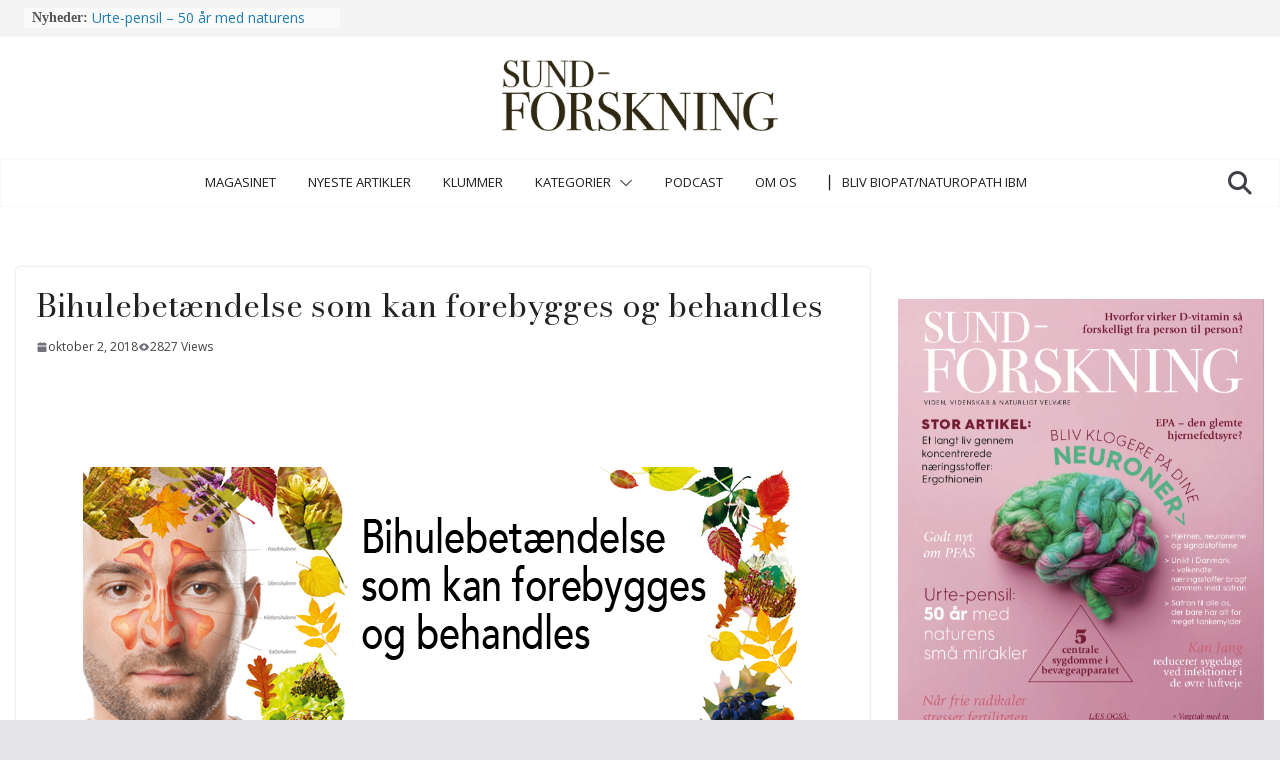

--- FILE ---
content_type: text/html; charset=UTF-8
request_url: https://sund-forskning.dk/artikler/bihulebetaendelse-som-kan-forebygges-og-behandles/
body_size: 26451
content:
		<!doctype html>
		<html lang="da-DK">
		
<head>

			<meta charset="UTF-8"/>
		<meta name="viewport" content="width=device-width, initial-scale=1">
		<link rel="profile" href="http://gmpg.org/xfn/11"/>
		
	<meta name='robots' content='index, follow, max-image-preview:large, max-snippet:-1, max-video-preview:-1' />

	<!-- This site is optimized with the Yoast SEO plugin v26.7 - https://yoast.com/wordpress/plugins/seo/ -->
	<title>Bihulebetændelse som kan forebygges og behandles - Sund-Forskning</title>
	<link rel="canonical" href="https://sund-forskning.dk/artikler/bihulebetaendelse-som-kan-forebygges-og-behandles/" />
	<meta property="og:locale" content="da_DK" />
	<meta property="og:type" content="article" />
	<meta property="og:title" content="Bihulebetændelse som kan forebygges og behandles - Sund-Forskning" />
	<meta property="og:description" content="&nbsp; &nbsp; Om det er første gang eller tiende gang, du har bihulebetændelse, så er der faktisk rigtig meget, du" />
	<meta property="og:url" content="https://sund-forskning.dk/artikler/bihulebetaendelse-som-kan-forebygges-og-behandles/" />
	<meta property="og:site_name" content="Sund-Forskning" />
	<meta property="article:publisher" content="https://www.facebook.com/sundforskning/" />
	<meta property="article:published_time" content="2018-10-02T10:01:30+00:00" />
	<meta property="article:modified_time" content="2021-03-22T15:05:10+00:00" />
	<meta property="og:image" content="https://usercontent.one/wp/sund-forskning.dk/wp-content/uploads/2018/10/BihulebetændelseSomKanForebyggesBehandles.jpg?media=1767345250" />
	<meta property="og:image:width" content="720" />
	<meta property="og:image:height" content="280" />
	<meta property="og:image:type" content="image/jpeg" />
	<meta name="author" content="Marianne Palm" />
	<meta name="twitter:card" content="summary_large_image" />
	<meta name="twitter:label1" content="Skrevet af" />
	<meta name="twitter:data1" content="Marianne Palm" />
	<meta name="twitter:label2" content="Estimeret læsetid" />
	<meta name="twitter:data2" content="4 minutter" />
	<script type="application/ld+json" class="yoast-schema-graph">{"@context":"https://schema.org","@graph":[{"@type":"Article","@id":"https://sund-forskning.dk/artikler/bihulebetaendelse-som-kan-forebygges-og-behandles/#article","isPartOf":{"@id":"https://sund-forskning.dk/artikler/bihulebetaendelse-som-kan-forebygges-og-behandles/"},"author":{"name":"Marianne Palm","@id":"https://sund-forskning.dk/#/schema/person/1162372dff408d7e6efe484baa0d11a9"},"headline":"Bihulebetændelse som kan forebygges og behandles","datePublished":"2018-10-02T10:01:30+00:00","dateModified":"2021-03-22T15:05:10+00:00","mainEntityOfPage":{"@id":"https://sund-forskning.dk/artikler/bihulebetaendelse-som-kan-forebygges-og-behandles/"},"wordCount":782,"commentCount":0,"publisher":{"@id":"https://sund-forskning.dk/#organization"},"image":{"@id":"https://sund-forskning.dk/artikler/bihulebetaendelse-som-kan-forebygges-og-behandles/#primaryimage"},"thumbnailUrl":"https://sund-forskning.dk/wp-content/uploads/2018/10/BihulebetændelseSomKanForebyggesBehandles.jpg","keywords":["Nyt"],"articleSection":["Forkølelse","Hørelse og ører","Immunforsvar","Immunsystemet","Luftveje","Populære","Sundhed","Tips til et sundere liv","Urter"],"inLanguage":"da-DK"},{"@type":"WebPage","@id":"https://sund-forskning.dk/artikler/bihulebetaendelse-som-kan-forebygges-og-behandles/","url":"https://sund-forskning.dk/artikler/bihulebetaendelse-som-kan-forebygges-og-behandles/","name":"Bihulebetændelse som kan forebygges og behandles - Sund-Forskning","isPartOf":{"@id":"https://sund-forskning.dk/#website"},"primaryImageOfPage":{"@id":"https://sund-forskning.dk/artikler/bihulebetaendelse-som-kan-forebygges-og-behandles/#primaryimage"},"image":{"@id":"https://sund-forskning.dk/artikler/bihulebetaendelse-som-kan-forebygges-og-behandles/#primaryimage"},"thumbnailUrl":"https://sund-forskning.dk/wp-content/uploads/2018/10/BihulebetændelseSomKanForebyggesBehandles.jpg","datePublished":"2018-10-02T10:01:30+00:00","dateModified":"2021-03-22T15:05:10+00:00","breadcrumb":{"@id":"https://sund-forskning.dk/artikler/bihulebetaendelse-som-kan-forebygges-og-behandles/#breadcrumb"},"inLanguage":"da-DK","potentialAction":[{"@type":"ReadAction","target":["https://sund-forskning.dk/artikler/bihulebetaendelse-som-kan-forebygges-og-behandles/"]}]},{"@type":"ImageObject","inLanguage":"da-DK","@id":"https://sund-forskning.dk/artikler/bihulebetaendelse-som-kan-forebygges-og-behandles/#primaryimage","url":"https://sund-forskning.dk/wp-content/uploads/2018/10/BihulebetændelseSomKanForebyggesBehandles.jpg","contentUrl":"https://sund-forskning.dk/wp-content/uploads/2018/10/BihulebetændelseSomKanForebyggesBehandles.jpg","width":720,"height":280},{"@type":"BreadcrumbList","@id":"https://sund-forskning.dk/artikler/bihulebetaendelse-som-kan-forebygges-og-behandles/#breadcrumb","itemListElement":[{"@type":"ListItem","position":1,"name":"Hjem","item":"https://sund-forskning.dk/"},{"@type":"ListItem","position":2,"name":"Bihulebetændelse som kan forebygges og behandles"}]},{"@type":"WebSite","@id":"https://sund-forskning.dk/#website","url":"https://sund-forskning.dk/","name":"Sund Forskning","description":"Viden, videnskab &amp; naturligt velvære","publisher":{"@id":"https://sund-forskning.dk/#organization"},"potentialAction":[{"@type":"SearchAction","target":{"@type":"EntryPoint","urlTemplate":"https://sund-forskning.dk/?s={search_term_string}"},"query-input":{"@type":"PropertyValueSpecification","valueRequired":true,"valueName":"search_term_string"}}],"inLanguage":"da-DK"},{"@type":"Organization","@id":"https://sund-forskning.dk/#organization","name":"DOT House Media Group","url":"https://sund-forskning.dk/","logo":{"@type":"ImageObject","inLanguage":"da-DK","@id":"https://sund-forskning.dk/#/schema/logo/image/","url":"https://sund-forskning.dk/wp-content/uploads/2020/03/cropped-Logo_SUND-FORSKNING-2019.jpg","contentUrl":"https://sund-forskning.dk/wp-content/uploads/2020/03/cropped-Logo_SUND-FORSKNING-2019.jpg","width":2164,"height":555,"caption":"DOT House Media Group"},"image":{"@id":"https://sund-forskning.dk/#/schema/logo/image/"},"sameAs":["https://www.facebook.com/sundforskning/"]},{"@type":"Person","@id":"https://sund-forskning.dk/#/schema/person/1162372dff408d7e6efe484baa0d11a9","name":"Marianne Palm","url":"https://sund-forskning.dk/artikler/author/marianne-palm/"}]}</script>
	<!-- / Yoast SEO plugin. -->


<link rel='dns-prefetch' href='//fonts.googleapis.com' />
<link rel='dns-prefetch' href='//www.googletagmanager.com' />
<link rel="alternate" type="application/rss+xml" title="Sund-Forskning &raquo; Feed" href="https://sund-forskning.dk/feed/" />
<link rel="alternate" title="oEmbed (JSON)" type="application/json+oembed" href="https://sund-forskning.dk/wp-json/oembed/1.0/embed?url=https%3A%2F%2Fsund-forskning.dk%2Fartikler%2Fbihulebetaendelse-som-kan-forebygges-og-behandles%2F" />
<link rel="alternate" title="oEmbed (XML)" type="text/xml+oembed" href="https://sund-forskning.dk/wp-json/oembed/1.0/embed?url=https%3A%2F%2Fsund-forskning.dk%2Fartikler%2Fbihulebetaendelse-som-kan-forebygges-og-behandles%2F&#038;format=xml" />
<style id='wp-img-auto-sizes-contain-inline-css' type='text/css'>
img:is([sizes=auto i],[sizes^="auto," i]){contain-intrinsic-size:3000px 1500px}
/*# sourceURL=wp-img-auto-sizes-contain-inline-css */
</style>
<link rel='stylesheet' id='embedpress-css-css' href='https://usercontent.one/wp/sund-forskning.dk/wp-content/plugins/embedpress/assets/css/embedpress.css?media=1767345250?ver=1767645569' type='text/css' media='all' />
<link rel='stylesheet' id='embedpress-blocks-style-css' href='https://usercontent.one/wp/sund-forskning.dk/wp-content/plugins/embedpress/assets/css/blocks.build.css?media=1767345250?ver=1767645569' type='text/css' media='all' />
<link rel='stylesheet' id='embedpress-lazy-load-css-css' href='https://usercontent.one/wp/sund-forskning.dk/wp-content/plugins/embedpress/assets/css/lazy-load.css?media=1767345250?ver=1767645569' type='text/css' media='all' />
<style id='wp-emoji-styles-inline-css' type='text/css'>

	img.wp-smiley, img.emoji {
		display: inline !important;
		border: none !important;
		box-shadow: none !important;
		height: 1em !important;
		width: 1em !important;
		margin: 0 0.07em !important;
		vertical-align: -0.1em !important;
		background: none !important;
		padding: 0 !important;
	}
/*# sourceURL=wp-emoji-styles-inline-css */
</style>
<link rel='stylesheet' id='wp-block-library-css' href='https://sund-forskning.dk/wp-includes/css/dist/block-library/style.min.css?ver=6.9' type='text/css' media='all' />
<style id='wp-block-library-theme-inline-css' type='text/css'>
.wp-block-audio :where(figcaption){color:#555;font-size:13px;text-align:center}.is-dark-theme .wp-block-audio :where(figcaption){color:#ffffffa6}.wp-block-audio{margin:0 0 1em}.wp-block-code{border:1px solid #ccc;border-radius:4px;font-family:Menlo,Consolas,monaco,monospace;padding:.8em 1em}.wp-block-embed :where(figcaption){color:#555;font-size:13px;text-align:center}.is-dark-theme .wp-block-embed :where(figcaption){color:#ffffffa6}.wp-block-embed{margin:0 0 1em}.blocks-gallery-caption{color:#555;font-size:13px;text-align:center}.is-dark-theme .blocks-gallery-caption{color:#ffffffa6}:root :where(.wp-block-image figcaption){color:#555;font-size:13px;text-align:center}.is-dark-theme :root :where(.wp-block-image figcaption){color:#ffffffa6}.wp-block-image{margin:0 0 1em}.wp-block-pullquote{border-bottom:4px solid;border-top:4px solid;color:currentColor;margin-bottom:1.75em}.wp-block-pullquote :where(cite),.wp-block-pullquote :where(footer),.wp-block-pullquote__citation{color:currentColor;font-size:.8125em;font-style:normal;text-transform:uppercase}.wp-block-quote{border-left:.25em solid;margin:0 0 1.75em;padding-left:1em}.wp-block-quote cite,.wp-block-quote footer{color:currentColor;font-size:.8125em;font-style:normal;position:relative}.wp-block-quote:where(.has-text-align-right){border-left:none;border-right:.25em solid;padding-left:0;padding-right:1em}.wp-block-quote:where(.has-text-align-center){border:none;padding-left:0}.wp-block-quote.is-large,.wp-block-quote.is-style-large,.wp-block-quote:where(.is-style-plain){border:none}.wp-block-search .wp-block-search__label{font-weight:700}.wp-block-search__button{border:1px solid #ccc;padding:.375em .625em}:where(.wp-block-group.has-background){padding:1.25em 2.375em}.wp-block-separator.has-css-opacity{opacity:.4}.wp-block-separator{border:none;border-bottom:2px solid;margin-left:auto;margin-right:auto}.wp-block-separator.has-alpha-channel-opacity{opacity:1}.wp-block-separator:not(.is-style-wide):not(.is-style-dots){width:100px}.wp-block-separator.has-background:not(.is-style-dots){border-bottom:none;height:1px}.wp-block-separator.has-background:not(.is-style-wide):not(.is-style-dots){height:2px}.wp-block-table{margin:0 0 1em}.wp-block-table td,.wp-block-table th{word-break:normal}.wp-block-table :where(figcaption){color:#555;font-size:13px;text-align:center}.is-dark-theme .wp-block-table :where(figcaption){color:#ffffffa6}.wp-block-video :where(figcaption){color:#555;font-size:13px;text-align:center}.is-dark-theme .wp-block-video :where(figcaption){color:#ffffffa6}.wp-block-video{margin:0 0 1em}:root :where(.wp-block-template-part.has-background){margin-bottom:0;margin-top:0;padding:1.25em 2.375em}
/*# sourceURL=/wp-includes/css/dist/block-library/theme.min.css */
</style>
<link rel='stylesheet' id='a-z-listing-block-css' href='https://usercontent.one/wp/sund-forskning.dk/wp-content/plugins/a-z-listing/css/a-z-listing-default.css?ver=4.3.1&media=1767345250' type='text/css' media='all' />
<style id='global-styles-inline-css' type='text/css'>
:root{--wp--preset--aspect-ratio--square: 1;--wp--preset--aspect-ratio--4-3: 4/3;--wp--preset--aspect-ratio--3-4: 3/4;--wp--preset--aspect-ratio--3-2: 3/2;--wp--preset--aspect-ratio--2-3: 2/3;--wp--preset--aspect-ratio--16-9: 16/9;--wp--preset--aspect-ratio--9-16: 9/16;--wp--preset--color--black: #000000;--wp--preset--color--cyan-bluish-gray: #abb8c3;--wp--preset--color--white: #ffffff;--wp--preset--color--pale-pink: #f78da7;--wp--preset--color--vivid-red: #cf2e2e;--wp--preset--color--luminous-vivid-orange: #ff6900;--wp--preset--color--luminous-vivid-amber: #fcb900;--wp--preset--color--light-green-cyan: #7bdcb5;--wp--preset--color--vivid-green-cyan: #00d084;--wp--preset--color--pale-cyan-blue: #8ed1fc;--wp--preset--color--vivid-cyan-blue: #0693e3;--wp--preset--color--vivid-purple: #9b51e0;--wp--preset--gradient--vivid-cyan-blue-to-vivid-purple: linear-gradient(135deg,rgb(6,147,227) 0%,rgb(155,81,224) 100%);--wp--preset--gradient--light-green-cyan-to-vivid-green-cyan: linear-gradient(135deg,rgb(122,220,180) 0%,rgb(0,208,130) 100%);--wp--preset--gradient--luminous-vivid-amber-to-luminous-vivid-orange: linear-gradient(135deg,rgb(252,185,0) 0%,rgb(255,105,0) 100%);--wp--preset--gradient--luminous-vivid-orange-to-vivid-red: linear-gradient(135deg,rgb(255,105,0) 0%,rgb(207,46,46) 100%);--wp--preset--gradient--very-light-gray-to-cyan-bluish-gray: linear-gradient(135deg,rgb(238,238,238) 0%,rgb(169,184,195) 100%);--wp--preset--gradient--cool-to-warm-spectrum: linear-gradient(135deg,rgb(74,234,220) 0%,rgb(151,120,209) 20%,rgb(207,42,186) 40%,rgb(238,44,130) 60%,rgb(251,105,98) 80%,rgb(254,248,76) 100%);--wp--preset--gradient--blush-light-purple: linear-gradient(135deg,rgb(255,206,236) 0%,rgb(152,150,240) 100%);--wp--preset--gradient--blush-bordeaux: linear-gradient(135deg,rgb(254,205,165) 0%,rgb(254,45,45) 50%,rgb(107,0,62) 100%);--wp--preset--gradient--luminous-dusk: linear-gradient(135deg,rgb(255,203,112) 0%,rgb(199,81,192) 50%,rgb(65,88,208) 100%);--wp--preset--gradient--pale-ocean: linear-gradient(135deg,rgb(255,245,203) 0%,rgb(182,227,212) 50%,rgb(51,167,181) 100%);--wp--preset--gradient--electric-grass: linear-gradient(135deg,rgb(202,248,128) 0%,rgb(113,206,126) 100%);--wp--preset--gradient--midnight: linear-gradient(135deg,rgb(2,3,129) 0%,rgb(40,116,252) 100%);--wp--preset--font-size--small: 13px;--wp--preset--font-size--medium: 20px;--wp--preset--font-size--large: 36px;--wp--preset--font-size--x-large: 42px;--wp--preset--spacing--20: 0.44rem;--wp--preset--spacing--30: 0.67rem;--wp--preset--spacing--40: 1rem;--wp--preset--spacing--50: 1.5rem;--wp--preset--spacing--60: 2.25rem;--wp--preset--spacing--70: 3.38rem;--wp--preset--spacing--80: 5.06rem;--wp--preset--shadow--natural: 6px 6px 9px rgba(0, 0, 0, 0.2);--wp--preset--shadow--deep: 12px 12px 50px rgba(0, 0, 0, 0.4);--wp--preset--shadow--sharp: 6px 6px 0px rgba(0, 0, 0, 0.2);--wp--preset--shadow--outlined: 6px 6px 0px -3px rgb(255, 255, 255), 6px 6px rgb(0, 0, 0);--wp--preset--shadow--crisp: 6px 6px 0px rgb(0, 0, 0);}:where(body) { margin: 0; }.wp-site-blocks > .alignleft { float: left; margin-right: 2em; }.wp-site-blocks > .alignright { float: right; margin-left: 2em; }.wp-site-blocks > .aligncenter { justify-content: center; margin-left: auto; margin-right: auto; }:where(.wp-site-blocks) > * { margin-block-start: 24px; margin-block-end: 0; }:where(.wp-site-blocks) > :first-child { margin-block-start: 0; }:where(.wp-site-blocks) > :last-child { margin-block-end: 0; }:root { --wp--style--block-gap: 24px; }:root :where(.is-layout-flow) > :first-child{margin-block-start: 0;}:root :where(.is-layout-flow) > :last-child{margin-block-end: 0;}:root :where(.is-layout-flow) > *{margin-block-start: 24px;margin-block-end: 0;}:root :where(.is-layout-constrained) > :first-child{margin-block-start: 0;}:root :where(.is-layout-constrained) > :last-child{margin-block-end: 0;}:root :where(.is-layout-constrained) > *{margin-block-start: 24px;margin-block-end: 0;}:root :where(.is-layout-flex){gap: 24px;}:root :where(.is-layout-grid){gap: 24px;}.is-layout-flow > .alignleft{float: left;margin-inline-start: 0;margin-inline-end: 2em;}.is-layout-flow > .alignright{float: right;margin-inline-start: 2em;margin-inline-end: 0;}.is-layout-flow > .aligncenter{margin-left: auto !important;margin-right: auto !important;}.is-layout-constrained > .alignleft{float: left;margin-inline-start: 0;margin-inline-end: 2em;}.is-layout-constrained > .alignright{float: right;margin-inline-start: 2em;margin-inline-end: 0;}.is-layout-constrained > .aligncenter{margin-left: auto !important;margin-right: auto !important;}.is-layout-constrained > :where(:not(.alignleft):not(.alignright):not(.alignfull)){margin-left: auto !important;margin-right: auto !important;}body .is-layout-flex{display: flex;}.is-layout-flex{flex-wrap: wrap;align-items: center;}.is-layout-flex > :is(*, div){margin: 0;}body .is-layout-grid{display: grid;}.is-layout-grid > :is(*, div){margin: 0;}body{padding-top: 0px;padding-right: 0px;padding-bottom: 0px;padding-left: 0px;}a:where(:not(.wp-element-button)){text-decoration: underline;}:root :where(.wp-element-button, .wp-block-button__link){background-color: #32373c;border-width: 0;color: #fff;font-family: inherit;font-size: inherit;font-style: inherit;font-weight: inherit;letter-spacing: inherit;line-height: inherit;padding-top: calc(0.667em + 2px);padding-right: calc(1.333em + 2px);padding-bottom: calc(0.667em + 2px);padding-left: calc(1.333em + 2px);text-decoration: none;text-transform: inherit;}.has-black-color{color: var(--wp--preset--color--black) !important;}.has-cyan-bluish-gray-color{color: var(--wp--preset--color--cyan-bluish-gray) !important;}.has-white-color{color: var(--wp--preset--color--white) !important;}.has-pale-pink-color{color: var(--wp--preset--color--pale-pink) !important;}.has-vivid-red-color{color: var(--wp--preset--color--vivid-red) !important;}.has-luminous-vivid-orange-color{color: var(--wp--preset--color--luminous-vivid-orange) !important;}.has-luminous-vivid-amber-color{color: var(--wp--preset--color--luminous-vivid-amber) !important;}.has-light-green-cyan-color{color: var(--wp--preset--color--light-green-cyan) !important;}.has-vivid-green-cyan-color{color: var(--wp--preset--color--vivid-green-cyan) !important;}.has-pale-cyan-blue-color{color: var(--wp--preset--color--pale-cyan-blue) !important;}.has-vivid-cyan-blue-color{color: var(--wp--preset--color--vivid-cyan-blue) !important;}.has-vivid-purple-color{color: var(--wp--preset--color--vivid-purple) !important;}.has-black-background-color{background-color: var(--wp--preset--color--black) !important;}.has-cyan-bluish-gray-background-color{background-color: var(--wp--preset--color--cyan-bluish-gray) !important;}.has-white-background-color{background-color: var(--wp--preset--color--white) !important;}.has-pale-pink-background-color{background-color: var(--wp--preset--color--pale-pink) !important;}.has-vivid-red-background-color{background-color: var(--wp--preset--color--vivid-red) !important;}.has-luminous-vivid-orange-background-color{background-color: var(--wp--preset--color--luminous-vivid-orange) !important;}.has-luminous-vivid-amber-background-color{background-color: var(--wp--preset--color--luminous-vivid-amber) !important;}.has-light-green-cyan-background-color{background-color: var(--wp--preset--color--light-green-cyan) !important;}.has-vivid-green-cyan-background-color{background-color: var(--wp--preset--color--vivid-green-cyan) !important;}.has-pale-cyan-blue-background-color{background-color: var(--wp--preset--color--pale-cyan-blue) !important;}.has-vivid-cyan-blue-background-color{background-color: var(--wp--preset--color--vivid-cyan-blue) !important;}.has-vivid-purple-background-color{background-color: var(--wp--preset--color--vivid-purple) !important;}.has-black-border-color{border-color: var(--wp--preset--color--black) !important;}.has-cyan-bluish-gray-border-color{border-color: var(--wp--preset--color--cyan-bluish-gray) !important;}.has-white-border-color{border-color: var(--wp--preset--color--white) !important;}.has-pale-pink-border-color{border-color: var(--wp--preset--color--pale-pink) !important;}.has-vivid-red-border-color{border-color: var(--wp--preset--color--vivid-red) !important;}.has-luminous-vivid-orange-border-color{border-color: var(--wp--preset--color--luminous-vivid-orange) !important;}.has-luminous-vivid-amber-border-color{border-color: var(--wp--preset--color--luminous-vivid-amber) !important;}.has-light-green-cyan-border-color{border-color: var(--wp--preset--color--light-green-cyan) !important;}.has-vivid-green-cyan-border-color{border-color: var(--wp--preset--color--vivid-green-cyan) !important;}.has-pale-cyan-blue-border-color{border-color: var(--wp--preset--color--pale-cyan-blue) !important;}.has-vivid-cyan-blue-border-color{border-color: var(--wp--preset--color--vivid-cyan-blue) !important;}.has-vivid-purple-border-color{border-color: var(--wp--preset--color--vivid-purple) !important;}.has-vivid-cyan-blue-to-vivid-purple-gradient-background{background: var(--wp--preset--gradient--vivid-cyan-blue-to-vivid-purple) !important;}.has-light-green-cyan-to-vivid-green-cyan-gradient-background{background: var(--wp--preset--gradient--light-green-cyan-to-vivid-green-cyan) !important;}.has-luminous-vivid-amber-to-luminous-vivid-orange-gradient-background{background: var(--wp--preset--gradient--luminous-vivid-amber-to-luminous-vivid-orange) !important;}.has-luminous-vivid-orange-to-vivid-red-gradient-background{background: var(--wp--preset--gradient--luminous-vivid-orange-to-vivid-red) !important;}.has-very-light-gray-to-cyan-bluish-gray-gradient-background{background: var(--wp--preset--gradient--very-light-gray-to-cyan-bluish-gray) !important;}.has-cool-to-warm-spectrum-gradient-background{background: var(--wp--preset--gradient--cool-to-warm-spectrum) !important;}.has-blush-light-purple-gradient-background{background: var(--wp--preset--gradient--blush-light-purple) !important;}.has-blush-bordeaux-gradient-background{background: var(--wp--preset--gradient--blush-bordeaux) !important;}.has-luminous-dusk-gradient-background{background: var(--wp--preset--gradient--luminous-dusk) !important;}.has-pale-ocean-gradient-background{background: var(--wp--preset--gradient--pale-ocean) !important;}.has-electric-grass-gradient-background{background: var(--wp--preset--gradient--electric-grass) !important;}.has-midnight-gradient-background{background: var(--wp--preset--gradient--midnight) !important;}.has-small-font-size{font-size: var(--wp--preset--font-size--small) !important;}.has-medium-font-size{font-size: var(--wp--preset--font-size--medium) !important;}.has-large-font-size{font-size: var(--wp--preset--font-size--large) !important;}.has-x-large-font-size{font-size: var(--wp--preset--font-size--x-large) !important;}
:root :where(.wp-block-pullquote){font-size: 1.5em;line-height: 1.6;}
/*# sourceURL=global-styles-inline-css */
</style>
<link rel='stylesheet' id='rt-fontawsome-css' href='https://usercontent.one/wp/sund-forskning.dk/wp-content/plugins/the-post-grid/assets/vendor/font-awesome/css/font-awesome.min.css?ver=7.8.8&media=1767345250' type='text/css' media='all' />
<link rel='stylesheet' id='rt-tpg-shortcode-css' href='https://usercontent.one/wp/sund-forskning.dk/wp-content/plugins/the-post-grid/assets/css/tpg-shortcode.min.css?ver=7.8.8&media=1767345250' type='text/css' media='all' />
<link rel='stylesheet' id='cmplz-general-css' href='https://usercontent.one/wp/sund-forskning.dk/wp-content/plugins/complianz-gdpr/assets/css/cookieblocker.min.css?media=1767345250?ver=1767175256' type='text/css' media='all' />
<link rel='stylesheet' id='colormag_style-css' href='https://usercontent.one/wp/sund-forskning.dk/wp-content/themes/colormag-pro/style.css?ver=5.0.9&media=1767345250' type='text/css' media='all' />
<style id='colormag_style-inline-css' type='text/css'>
.colormag-button,
			blockquote, button,
			input[type=reset],
			input[type=button],
			input[type=submit],
			.cm-home-icon.front_page_on,
			.cm-post-categories a,
			.cm-primary-nav ul li ul li:hover,
			.cm-primary-nav ul li.current-menu-item,
			.cm-primary-nav ul li.current_page_ancestor,
			.cm-primary-nav ul li.current-menu-ancestor,
			.cm-primary-nav ul li.current_page_item,
			.cm-primary-nav ul li:hover,
			.cm-primary-nav ul li.focus,
			.cm-mobile-nav li a:hover,
			.colormag-header-clean #cm-primary-nav .cm-menu-toggle:hover,
			.cm-header .cm-mobile-nav li:hover,
			.cm-header .cm-mobile-nav li.current-page-ancestor,
			.cm-header .cm-mobile-nav li.current-menu-ancestor,
			.cm-header .cm-mobile-nav li.current-page-item,
			.cm-header .cm-mobile-nav li.current-menu-item,
			.cm-primary-nav ul li.focus > a,
			.cm-layout-2 .cm-primary-nav ul ul.sub-menu li.focus > a,
			.cm-mobile-nav .current-menu-item>a, .cm-mobile-nav .current_page_item>a,
			.colormag-header-clean .cm-mobile-nav li:hover > a,
			.colormag-header-clean .cm-mobile-nav li.current-page-ancestor > a,
			.colormag-header-clean .cm-mobile-nav li.current-menu-ancestor > a,
			.colormag-header-clean .cm-mobile-nav li.current-page-item > a,
			.colormag-header-clean .cm-mobile-nav li.current-menu-item > a,
			.fa.search-top:hover,
			.widget_call_to_action .btn--primary,
			.colormag-footer--classic .cm-footer-cols .cm-row .cm-widget-title span::before,
			.colormag-footer--classic-bordered .cm-footer-cols .cm-row .cm-widget-title span::before,
			.cm-featured-posts .cm-widget-title span,
			.cm-featured-category-slider-widget .cm-slide-content .cm-entry-header-meta .cm-post-categories a,
			.cm-highlighted-posts .cm-post-content .cm-entry-header-meta .cm-post-categories a,
			.cm-category-slide-next, .cm-category-slide-prev, .slide-next,
			.slide-prev, .cm-tabbed-widget ul li, .cm-posts .wp-pagenavi .current,
			.cm-posts .wp-pagenavi a:hover, .cm-secondary .cm-widget-title span,
			.cm-posts .post .cm-post-content .cm-entry-header-meta .cm-post-categories a,
			.cm-page-header .cm-page-title span, .entry-meta .post-format i,
			.format-link, .cm-entry-button, .infinite-scroll .tg-infinite-scroll,
			.no-more-post-text, .pagination span,
			.cm-footer-cols .cm-row .cm-widget-title span,
			.advertisement_above_footer .cm-widget-title span,
			.error, .cm-primary .cm-widget-title span,
			.related-posts-wrapper.style-three .cm-post-content .cm-entry-title a:hover:before,
			.cm-slider-area .cm-widget-title span,
			.cm-beside-slider-widget .cm-widget-title span,
			.top-full-width-sidebar .cm-widget-title span,
			.wp-block-quote, .wp-block-quote.is-style-large,
			.wp-block-quote.has-text-align-right,
			.page-numbers .current, .search-wrap button,
			.cm-error-404 .cm-btn, .widget .wp-block-heading, .wp-block-search button,
			.widget a::before, .cm-post-date a::before,
			.byline a::before,
			.colormag-footer--classic-bordered .cm-widget-title::before,
			.wp-block-button__link,
			#cm-tertiary .cm-widget-title span,
			.link-pagination .post-page-numbers.current,
			.wp-block-query-pagination-numbers .page-numbers.current,
			.wp-element-button,
			.wp-block-button .wp-block-button__link,
			.wp-element-button,
			.cm-layout-2 .cm-primary-nav ul ul.sub-menu li:hover,
			.cm-layout-2 .cm-primary-nav ul ul.sub-menu li.current-menu-ancestor,
			.cm-layout-2 .cm-primary-nav ul ul.sub-menu li.current-menu-item,
			.cm-layout-2 .cm-primary-nav ul ul.sub-menu li.focus,
			.cm-primary-nav .cm-random-post a:hover,
			.cm-primary-nav .cm-home-icon a:hover,
			.tg-infinite-pagination .tg-load-more,
			.comment .comment-author-link .post-author,
			.cm-footer-builder .cm-widget-title span,
			.wp-block-search .wp-element-button:hover{background-color:#222222;}a,
			.cm-layout-2 #cm-primary-nav .fa.search-top:hover,
			.cm-layout-2 #cm-primary-nav.cm-mobile-nav .cm-random-post a:hover .fa-random,
			.cm-layout-2 #cm-primary-nav.cm-primary-nav .cm-random-post a:hover .fa-random,
			.cm-layout-2 .breaking-news .newsticker a:hover,
			.cm-layout-2 .cm-primary-nav ul li.current-menu-item > a,
			.cm-layout-2 .cm-primary-nav ul li.current_page_item > a,
			.cm-layout-2 .cm-primary-nav ul li:hover > a,
			.cm-layout-2 .cm-primary-nav ul li.focus > a
			.dark-skin .cm-layout-2-style-1 #cm-primary-nav.cm-primary-nav .cm-home-icon:hover .fa,
			.byline a:hover, .comments a:hover, .cm-edit-link a:hover, .cm-post-date a:hover,
			.social-links:not(.cm-header-actions .social-links) i.fa:hover, .cm-tag-links a:hover,
			.colormag-header-clean .social-links li:hover i.fa, .cm-layout-2-style-1 .social-links li:hover i.fa,
			.colormag-header-clean .breaking-news .newsticker a:hover, .widget_featured_posts .article-content .cm-entry-title a:hover,
			.widget_featured_slider .slide-content .cm-below-entry-meta .byline a:hover,
			.widget_featured_slider .slide-content .cm-below-entry-meta .comments a:hover,
			.widget_featured_slider .slide-content .cm-below-entry-meta .cm-post-date a:hover,
			.widget_featured_slider .slide-content .cm-entry-title a:hover,
			.widget_block_picture_news.widget_featured_posts .article-content .cm-entry-title a:hover,
			.widget_highlighted_posts .article-content .cm-below-entry-meta .byline a:hover,
			.widget_highlighted_posts .article-content .cm-below-entry-meta .comments a:hover,
			.widget_highlighted_posts .article-content .cm-below-entry-meta .cm-post-date a:hover,
			.widget_highlighted_posts .article-content .cm-entry-title a:hover, i.fa-arrow-up, i.fa-arrow-down,
			.cm-site-title a, #content .post .article-content .cm-entry-title a:hover, .entry-meta .byline i,
			.entry-meta .cat-links i, .entry-meta a, .post .cm-entry-title a:hover, .search .cm-entry-title a:hover,
			.entry-meta .comments-link a:hover, .entry-meta .cm-edit-link a:hover, .entry-meta .cm-post-date a:hover,
			.entry-meta .cm-tag-links a:hover, .single #content .tags a:hover, .count, .next a:hover, .previous a:hover,
			.related-posts-main-title .fa, .single-related-posts .article-content .cm-entry-title a:hover,
			.pagination a span:hover,
			#content .comments-area a.comment-cm-edit-link:hover, #content .comments-area a.comment-permalink:hover,
			#content .comments-area article header cite a:hover, .comments-area .comment-author-link a:hover,
			.comment .comment-reply-link:hover,
			.nav-next a, .nav-previous a,
			#cm-footer .cm-footer-menu ul li a:hover,
			.cm-footer-cols .cm-row a:hover, a#scroll-up i, .related-posts-wrapper-flyout .cm-entry-title a:hover,
			.human-diff-time .human-diff-time-display:hover,
			.cm-layout-2-style-1 #cm-primary-nav .fa:hover,
			.cm-footer-bar a,
			.cm-post-date a:hover,
			.cm-author a:hover,
			.cm-comments-link a:hover,
			.cm-tag-links a:hover,
			.cm-edit-link a:hover,
			.cm-footer-bar .copyright a,
			.cm-featured-posts .cm-entry-title a:hover,
            .cm-featured-posts--style-5.cm-featured-posts .cm-post-title-below-image .cm-post .cm-post-content .cm-entry-title a:hover,
			.cm-posts .post .cm-post-content .cm-entry-title a:hover,
			.cm-posts .post .single-title-above .cm-entry-title a:hover,
			.cm-layout-2 .cm-primary-nav ul li:hover > a,
			.cm-layout-2 #cm-primary-nav .fa:hover,
			.cm-entry-title a:hover,
			button:hover, input[type="button"]:hover,
			input[type="reset"]:hover,
			input[type="submit"]:hover,
			.wp-block-button .wp-block-button__link:hover,
			.cm-button:hover,
			.wp-element-button:hover,
			li.product .added_to_cart:hover,
			.comments-area .comment-permalink:hover{color:#222222;}#cm-primary-nav,
			.cm-contained .cm-header-2 .cm-row, .cm-header-builder.cm-full-width .cm-main-header .cm-header-bottom-row{border-top-color:#222222;}.cm-layout-2 #cm-primary-nav,
			.cm-layout-2 .cm-primary-nav ul ul.sub-menu li:hover,
			.cm-layout-2 .cm-primary-nav ul > li:hover > a,
			.cm-layout-2 .cm-primary-nav ul > li.current-menu-item > a,
			.cm-layout-2 .cm-primary-nav ul > li.current-menu-ancestor > a,
			.cm-layout-2 .cm-primary-nav ul ul.sub-menu li.current-menu-ancestor,
			.cm-layout-2 .cm-primary-nav ul ul.sub-menu li.current-menu-item,
			.cm-layout-2 .cm-primary-nav ul ul.sub-menu li.focus,
			cm-layout-2 .cm-primary-nav ul ul.sub-menu li.current-menu-ancestor,
			cm-layout-2 .cm-primary-nav ul ul.sub-menu li.current-menu-item,
			cm-layout-2 #cm-primary-nav .cm-menu-toggle:hover,
			cm-layout-2 #cm-primary-nav.cm-mobile-nav .cm-menu-toggle,
			cm-layout-2 .cm-primary-nav ul > li:hover > a,
			cm-layout-2 .cm-primary-nav ul > li.current-menu-item > a,
			cm-layout-2 .cm-primary-nav ul > li.current-menu-ancestor > a,
			.cm-layout-2 .cm-primary-nav ul li.focus > a, .pagination a span:hover,
			.cm-error-404 .cm-btn,
			.single-post .cm-post-categories a::after,
			.widget .block-title,
			.cm-layout-2 .cm-primary-nav ul li.focus > a,
			button,
			input[type="button"],
			input[type="reset"],
			input[type="submit"],
			.wp-block-button .wp-block-button__link,
			.cm-button,
			.wp-element-button,
			li.product .added_to_cart{border-color:#222222;}.cm-secondary .cm-widget-title,
			#cm-tertiary .cm-widget-title,
			.widget_featured_posts .widget-title,
			#secondary .widget-title,
			#cm-tertiary .widget-title,
			.cm-page-header .cm-page-title,
			.cm-footer-cols .cm-row .widget-title,
			.advertisement_above_footer .widget-title,
			#primary .widget-title,
			.widget_slider_area .widget-title,
			.widget_beside_slider .widget-title,
			.top-full-width-sidebar .widget-title,
			.cm-footer-cols .cm-row .cm-widget-title,
			.cm-footer-bar .copyright a,
			.cm-layout-2.cm-layout-2-style-2 #cm-primary-nav,
			.cm-layout-2 .cm-primary-nav ul > li:hover > a,
			.cm-footer-builder .cm-widget-title,
			.cm-layout-2 .cm-primary-nav ul > li.current-menu-item > a{border-bottom-color:#222222;}.inner-wrap, .cm-container{max-width:1440px;}.elementor .elementor-widget-wrap .tg-module-wrapper .module-title span,
				.elementor .elementor-widget-wrap .tg-module-wrapper .tg-post-category,
				.elementor .elementor-widget-wrap .tg-module-wrapper.tg-module-block.tg-module-block--style-5 .tg_module_block .read-more, .elementor .elementor-widget-wrap .tg-module-wrapper tg-module-block.tg-module-block--style-10 .tg_module_block.tg_module_block--list-small:before{background-color:#222222;}.elementor .elementor-widget-wrap .tg-module-wrapper .tg-module-meta .tg-module-comments a:hover,
				.elementor .elementor-widget-wrap .tg-module-wrapper .tg-module-meta .tg-post-auther-name a:hover,
				.elementor .elementor-widget-wrap .tg-module-wrapper .tg-module-meta .tg-post-date a:hover,
				.elementor .elementor-widget-wrap .tg-module-wrapper .tg-module-title:hover a,
				.elementor .elementor-widget-wrap .tg-module-wrapper.tg-module-block.tg-module-block--style-7 .tg_module_block--white .tg-module-comments a:hover,
				.elementor .elementor-widget-wrap .tg-module-wrapper.tg-module-block.tg-module-block--style-7 .tg_module_block--white .tg-post-auther-name a:hover,
				.elementor .elementor-widget-wrap .tg-module-wrapper.tg-module-block.tg-module-block--style-7 .tg_module_block--white .tg-post-date a:hover,
				.elementor .elementor-widget-wrap .tg-module-wrapper.tg-module-grid .tg_module_grid .tg-module-info .tg-module-meta a:hover,
				.elementor .elementor-widget-wrap .tg-module-wrapper.tg-module-block.tg-module-block--style-7 .tg_module_block--white .tg-module-title a:hover,
				.elementor .elementor-widget-wrap .tg-trending-news .trending-news-wrapper a:hover,
				.elementor .elementor-widget-wrap .tg-trending-news .swiper-controls .swiper-button-next:hover, .elementor .elementor-widget-wrap .tg-trending-news .swiper-controls .swiper-button-prev:hover,
				.elementor .elementor-widget-wrap .tg-module-wrapper.tg-module-block.tg-module-block--style-10 .tg_module_block--white .tg-module-title a:hover,
				.elementor .elementor-widget-wrap .tg-module-wrapper.tg-module-block.tg-module-block--style-10 .tg_module_block--white .tg-post-auther-name a:hover,
				.elementor .elementor-widget-wrap .tg-module-wrapper.tg-module-block.tg-module-block--style-10 .tg_module_block--white .tg-post-date a:hover,
				.elementor .elementor-widget-wrap .tg-module-wrapper.tg-module-block.tg-module-block--style-10 .tg_module_block--white .tg-module-comments a:hover{color:#222222;}.elementor .elementor-widget-wrap .tg-trending-news .swiper-controls .swiper-button-next:hover,
				.elementor .elementor-widget-wrap .tg-trending-news .swiper-controls .swiper-button-prev:hover{border-color:#222222;}.cm-entry-summary a,
			.mzb-featured-categories .mzb-post-title a,
			.mzb-tab-post .mzb-post-title a,
			.mzb-post-list .mzb-post-title a,
			.mzb-featured-posts .mzb-post-title a,
			.mzb-featured-categories .mzb-post-title a{color:#6c8e5f;}.cm-site-title a{color:#49564f;}@media screen and (min-width: 992px) {.cm-primary{width:70%;}}.cm-site-title{font-family:Open Sans;font-weight:default;font-size:60px;}.cm-site-description{font-family:Open Sans;font-weight:default;font-size:20px;}.cm-site-branding img{height:71px;}.cm-primary-nav a,
			.cm-primary-nav ul li ul li a,
			.cm-primary-nav ul li.current-menu-item ul li a,
			.cm-primary-nav ul li ul li.current-menu-item a,
			.cm-primary-nav ul li.current_page_ancestor ul li a,
			.cm-primary-nav ul li.current-menu-ancestor ul li a,
			.cm-primary-nav ul li.current_page_item ul li a,
			.cm-primary-nav li.menu-item-has-children>a::after,
			.cm-primary-nav li.page_item_has_children>a::after,
			.cm-layout-2-style-1 .cm-primary-nav a,
			.cm-layout-2-style-1 .cm-primary-nav ul > li > a{color:#1e1e1e;}.cm-primary-nav a:hover,
			.cm-primary-nav ul li.current-menu-item a,
			.cm-primary-nav ul li ul li.current-menu-item a,
			.cm-primary-nav ul li.current_page_ancestor a,
			.cm-primary-nav ul li.current-menu-ancestor a,
			.cm-primary-nav ul li.current_page_item a, .cm-primary-nav ul li:hover>a,
			.cm-primary-nav ul li ul li a:hover, .cm-primary-nav ul li ul li:hover>a,
			.cm-primary-nav ul li.current-menu-item ul li a:hover,
			.cm-primary-nav li.page_item_has_children.current-menu-item>a::after,
			.cm-layout-2-style-1 .cm-primary-nav ul li:hover > a{color:#0f0f0f;}#cm-primary-nav,
			.colormag-header-clean #cm-primary-nav .cm-row,
			.cm-layout-2-style-1 #cm-primary-nav,
			.colormag-header-clean.colormag-header-clean--top #cm-primary-nav .cm-row,
			.colormag-header-clean--full-width #cm-primary-nav,
			.cm-layout-2-style-1.cm-layout-2-style-1--top #cm-primary-nav,
			.cm-layout-2.cm-layout-2-style-2 #cm-primary-nav{border-top-color:rgba(73,86,79,0);}.cm-layout-2.cm-layout-2-style-2 #cm-primary-nav{border-bottom-color:rgba(73,86,79,0);}.cm-primary-nav ul li a{font-family:Open Sans;font-weight:400;font-size:13px;}.cm-primary-nav ul li ul li a{font-weight:default;font-size:12px;}.cm-header .cm-menu-toggle svg,
			.cm-header .cm-menu-toggle svg{fill:#fff;}.post .cm-entry-title,
			.cm-posts .post .cm-post-content .cm-entry-title a,
			.cm-posts .post .single-title-above .cm-entry-title a{color:#222222;}.type-page .cm-entry-title,
			.type-page .cm-entry-title a{color:rgba(53,53,53,0);}.cm-post-date a,
			.human-diff-time .human-diff-time-display,
			.cm-total-views,
			.cm-author a,
			cm-post-views,
			.total-views,
			.cm-edit-link a,
			.cm-comments-link a,
			.cm-reading-time,
			.dark-skin .cm-post-date a,
			.dark-skin .cm-author a,
			.dark-skin .cm-comments-link a,
			.dark-skin .cm-posts .post .cm-post-content .cm-below-entry-meta .cm-post-views span,
			.cm-footer-cols .cm-reading-time{color:#424242;}.colormag-button,
			input[type="reset"],
			input[type="button"],
			input[type="submit"],
			button,
			.cm-entry-button span,
			.wp-block-button .wp-block-button__link{font-family:Open Sans;font-size:12px;}.cm-content{background-color:rgb(255,255,255);}body{background-color:ffffff;background-position:;background-size:;background-attachment:;background-repeat:;}.colormag-button,
			input[type="reset"],
			input[type="button"],
			input[type="submit"],
			button,
			.cm-entry-button span,
			.wp-block-button .wp-block-button__link{color:#222222;}.colormag-button,
			input[type="reset"],
			input[type="button"],
			input[type="submit"],
			button,
			.cm-entry-button,
			.wp-block-button .wp-block-button__link{background-color:#49564f;}#cm-footer, #cm-footer .cm-footer-cols{background-color:#ffffff;}#cm-footer .cm-footer-bar{background-color:#ffffff;}.cm-footer-bar-area .cm-footer-bar__2{color:#ffffff;}.cm-footer-bar-area .cm-footer-bar__2 a{color:#444444;}.cm-footer-bar-area .cm-footer-bar__1 ul li a{color:#222222;}.cm-footer .cm-upper-footer-cols .widget{background-color:#ffffff;}.cm-footer-bar-area .cm-footer-bar__2,
			.cm-footer-bar-area .cm-footer-bar__2 p{font-weight:default;font-size:12px;}.cm-footer-cols{background-color:#ffffff;}#cm-footer .cm-upper-footer-cols .widget{background-color:#ffffff;}body,
			button,
			input,
			select,
			textarea{color:#222222;}h1,
			h2,
			h3,
			h4,
			h5,
			h6,
			.dark-skin h1,
			.dark-skin h2,
			.dark-skin h3,
			.dark-skin h4,
			.dark-skin h5,
			.dark-skin h6{color:#222222;}h1,
			.dark-skin h1{color:#222222;}h2,
			.dark-skin h2{color:#222222;}h3,
			.dark-skin h3{color:#222222;}.cm-footer-cols .cm-row .cm-widget-title span{color:#0a0a0a;}.cm-footer-cols .cm-row,
			.cm-footer-cols .cm-row p{color:#444444;}.cm-footer-cols .cm-row a{color:#0a0a0a;}body,
			button,
			input,
			select,
			textarea,
			blockquote p,
			.entry-meta,
			.cm-entry-button,
			dl,
			.previous a,
			.next a,
			.nav-previous a,
			.nav-next a,
			#respond h3#reply-title #cancel-comment-reply-link,
			#respond form input[type="text"],
			#respond form textarea,
			.cm-secondary .widget,
			.cm-error-404 .widget,
			.cm-entry-summary p{font-family:Open Sans;font-weight:400;font-size:15px;line-height:1.6;}h1 ,h2, h3, h4, h5, h6{font-family:Bodoni Moda;text-transform:default;font-weight:400;line-height:1.2;}h1{font-family:Bodoni Moda;font-weight:400;font-size:36px;line-height:1.2;}h2{font-family:Bodoni Moda;font-weight:400;font-size:32px;line-height:1.2;}h3{font-family:Bodoni Moda;font-weight:400;font-size:24;line-height:1.2;}h4{font-family:Open Sans;font-weight:400;}h5{font-family:Open Sans;font-weight:400;}h6{font-family:Open Sans;font-weight:400;}.colormag-button,
			blockquote, button,
			input[type=reset],
			input[type=button],
			input[type=submit],
			.cm-home-icon.front_page_on,
			.cm-post-categories a,
			.cm-primary-nav ul li ul li:hover,
			.cm-primary-nav ul li.current-menu-item,
			.cm-primary-nav ul li.current_page_ancestor,
			.cm-primary-nav ul li.current-menu-ancestor,
			.cm-primary-nav ul li.current_page_item,
			.cm-primary-nav ul li:hover,
			.cm-primary-nav ul li.focus,
			.cm-mobile-nav li a:hover,
			.colormag-header-clean #cm-primary-nav .cm-menu-toggle:hover,
			.cm-header .cm-mobile-nav li:hover,
			.cm-header .cm-mobile-nav li.current-page-ancestor,
			.cm-header .cm-mobile-nav li.current-menu-ancestor,
			.cm-header .cm-mobile-nav li.current-page-item,
			.cm-header .cm-mobile-nav li.current-menu-item,
			.cm-primary-nav ul li.focus > a,
			.cm-layout-2 .cm-primary-nav ul ul.sub-menu li.focus > a,
			.cm-mobile-nav .current-menu-item>a, .cm-mobile-nav .current_page_item>a,
			.colormag-header-clean .cm-mobile-nav li:hover > a,
			.colormag-header-clean .cm-mobile-nav li.current-page-ancestor > a,
			.colormag-header-clean .cm-mobile-nav li.current-menu-ancestor > a,
			.colormag-header-clean .cm-mobile-nav li.current-page-item > a,
			.colormag-header-clean .cm-mobile-nav li.current-menu-item > a,
			.fa.search-top:hover,
			.widget_call_to_action .btn--primary,
			.colormag-footer--classic .cm-footer-cols .cm-row .cm-widget-title span::before,
			.colormag-footer--classic-bordered .cm-footer-cols .cm-row .cm-widget-title span::before,
			.cm-featured-posts .cm-widget-title span,
			.cm-featured-category-slider-widget .cm-slide-content .cm-entry-header-meta .cm-post-categories a,
			.cm-highlighted-posts .cm-post-content .cm-entry-header-meta .cm-post-categories a,
			.cm-category-slide-next, .cm-category-slide-prev, .slide-next,
			.slide-prev, .cm-tabbed-widget ul li, .cm-posts .wp-pagenavi .current,
			.cm-posts .wp-pagenavi a:hover, .cm-secondary .cm-widget-title span,
			.cm-posts .post .cm-post-content .cm-entry-header-meta .cm-post-categories a,
			.cm-page-header .cm-page-title span, .entry-meta .post-format i,
			.format-link, .cm-entry-button, .infinite-scroll .tg-infinite-scroll,
			.no-more-post-text, .pagination span,
			.cm-footer-cols .cm-row .cm-widget-title span,
			.advertisement_above_footer .cm-widget-title span,
			.error, .cm-primary .cm-widget-title span,
			.related-posts-wrapper.style-three .cm-post-content .cm-entry-title a:hover:before,
			.cm-slider-area .cm-widget-title span,
			.cm-beside-slider-widget .cm-widget-title span,
			.top-full-width-sidebar .cm-widget-title span,
			.wp-block-quote, .wp-block-quote.is-style-large,
			.wp-block-quote.has-text-align-right,
			.page-numbers .current, .search-wrap button,
			.cm-error-404 .cm-btn, .widget .wp-block-heading, .wp-block-search button,
			.widget a::before, .cm-post-date a::before,
			.byline a::before,
			.colormag-footer--classic-bordered .cm-widget-title::before,
			.wp-block-button__link,
			#cm-tertiary .cm-widget-title span,
			.link-pagination .post-page-numbers.current,
			.wp-block-query-pagination-numbers .page-numbers.current,
			.wp-element-button,
			.wp-block-button .wp-block-button__link,
			.wp-element-button,
			.cm-layout-2 .cm-primary-nav ul ul.sub-menu li:hover,
			.cm-layout-2 .cm-primary-nav ul ul.sub-menu li.current-menu-ancestor,
			.cm-layout-2 .cm-primary-nav ul ul.sub-menu li.current-menu-item,
			.cm-layout-2 .cm-primary-nav ul ul.sub-menu li.focus,
			.cm-primary-nav .cm-random-post a:hover,
			.cm-primary-nav .cm-home-icon a:hover,
			.tg-infinite-pagination .tg-load-more,
			.comment .comment-author-link .post-author,
			.cm-footer-builder .cm-widget-title span,
			.wp-block-search .wp-element-button:hover{background-color:#222222;}a,
			.cm-layout-2 #cm-primary-nav .fa.search-top:hover,
			.cm-layout-2 #cm-primary-nav.cm-mobile-nav .cm-random-post a:hover .fa-random,
			.cm-layout-2 #cm-primary-nav.cm-primary-nav .cm-random-post a:hover .fa-random,
			.cm-layout-2 .breaking-news .newsticker a:hover,
			.cm-layout-2 .cm-primary-nav ul li.current-menu-item > a,
			.cm-layout-2 .cm-primary-nav ul li.current_page_item > a,
			.cm-layout-2 .cm-primary-nav ul li:hover > a,
			.cm-layout-2 .cm-primary-nav ul li.focus > a
			.dark-skin .cm-layout-2-style-1 #cm-primary-nav.cm-primary-nav .cm-home-icon:hover .fa,
			.byline a:hover, .comments a:hover, .cm-edit-link a:hover, .cm-post-date a:hover,
			.social-links:not(.cm-header-actions .social-links) i.fa:hover, .cm-tag-links a:hover,
			.colormag-header-clean .social-links li:hover i.fa, .cm-layout-2-style-1 .social-links li:hover i.fa,
			.colormag-header-clean .breaking-news .newsticker a:hover, .widget_featured_posts .article-content .cm-entry-title a:hover,
			.widget_featured_slider .slide-content .cm-below-entry-meta .byline a:hover,
			.widget_featured_slider .slide-content .cm-below-entry-meta .comments a:hover,
			.widget_featured_slider .slide-content .cm-below-entry-meta .cm-post-date a:hover,
			.widget_featured_slider .slide-content .cm-entry-title a:hover,
			.widget_block_picture_news.widget_featured_posts .article-content .cm-entry-title a:hover,
			.widget_highlighted_posts .article-content .cm-below-entry-meta .byline a:hover,
			.widget_highlighted_posts .article-content .cm-below-entry-meta .comments a:hover,
			.widget_highlighted_posts .article-content .cm-below-entry-meta .cm-post-date a:hover,
			.widget_highlighted_posts .article-content .cm-entry-title a:hover, i.fa-arrow-up, i.fa-arrow-down,
			.cm-site-title a, #content .post .article-content .cm-entry-title a:hover, .entry-meta .byline i,
			.entry-meta .cat-links i, .entry-meta a, .post .cm-entry-title a:hover, .search .cm-entry-title a:hover,
			.entry-meta .comments-link a:hover, .entry-meta .cm-edit-link a:hover, .entry-meta .cm-post-date a:hover,
			.entry-meta .cm-tag-links a:hover, .single #content .tags a:hover, .count, .next a:hover, .previous a:hover,
			.related-posts-main-title .fa, .single-related-posts .article-content .cm-entry-title a:hover,
			.pagination a span:hover,
			#content .comments-area a.comment-cm-edit-link:hover, #content .comments-area a.comment-permalink:hover,
			#content .comments-area article header cite a:hover, .comments-area .comment-author-link a:hover,
			.comment .comment-reply-link:hover,
			.nav-next a, .nav-previous a,
			#cm-footer .cm-footer-menu ul li a:hover,
			.cm-footer-cols .cm-row a:hover, a#scroll-up i, .related-posts-wrapper-flyout .cm-entry-title a:hover,
			.human-diff-time .human-diff-time-display:hover,
			.cm-layout-2-style-1 #cm-primary-nav .fa:hover,
			.cm-footer-bar a,
			.cm-post-date a:hover,
			.cm-author a:hover,
			.cm-comments-link a:hover,
			.cm-tag-links a:hover,
			.cm-edit-link a:hover,
			.cm-footer-bar .copyright a,
			.cm-featured-posts .cm-entry-title a:hover,
            .cm-featured-posts--style-5.cm-featured-posts .cm-post-title-below-image .cm-post .cm-post-content .cm-entry-title a:hover,
			.cm-posts .post .cm-post-content .cm-entry-title a:hover,
			.cm-posts .post .single-title-above .cm-entry-title a:hover,
			.cm-layout-2 .cm-primary-nav ul li:hover > a,
			.cm-layout-2 #cm-primary-nav .fa:hover,
			.cm-entry-title a:hover,
			button:hover, input[type="button"]:hover,
			input[type="reset"]:hover,
			input[type="submit"]:hover,
			.wp-block-button .wp-block-button__link:hover,
			.cm-button:hover,
			.wp-element-button:hover,
			li.product .added_to_cart:hover,
			.comments-area .comment-permalink:hover{color:#222222;}#cm-primary-nav,
			.cm-contained .cm-header-2 .cm-row, .cm-header-builder.cm-full-width .cm-main-header .cm-header-bottom-row{border-top-color:#222222;}.cm-layout-2 #cm-primary-nav,
			.cm-layout-2 .cm-primary-nav ul ul.sub-menu li:hover,
			.cm-layout-2 .cm-primary-nav ul > li:hover > a,
			.cm-layout-2 .cm-primary-nav ul > li.current-menu-item > a,
			.cm-layout-2 .cm-primary-nav ul > li.current-menu-ancestor > a,
			.cm-layout-2 .cm-primary-nav ul ul.sub-menu li.current-menu-ancestor,
			.cm-layout-2 .cm-primary-nav ul ul.sub-menu li.current-menu-item,
			.cm-layout-2 .cm-primary-nav ul ul.sub-menu li.focus,
			cm-layout-2 .cm-primary-nav ul ul.sub-menu li.current-menu-ancestor,
			cm-layout-2 .cm-primary-nav ul ul.sub-menu li.current-menu-item,
			cm-layout-2 #cm-primary-nav .cm-menu-toggle:hover,
			cm-layout-2 #cm-primary-nav.cm-mobile-nav .cm-menu-toggle,
			cm-layout-2 .cm-primary-nav ul > li:hover > a,
			cm-layout-2 .cm-primary-nav ul > li.current-menu-item > a,
			cm-layout-2 .cm-primary-nav ul > li.current-menu-ancestor > a,
			.cm-layout-2 .cm-primary-nav ul li.focus > a, .pagination a span:hover,
			.cm-error-404 .cm-btn,
			.single-post .cm-post-categories a::after,
			.widget .block-title,
			.cm-layout-2 .cm-primary-nav ul li.focus > a,
			button,
			input[type="button"],
			input[type="reset"],
			input[type="submit"],
			.wp-block-button .wp-block-button__link,
			.cm-button,
			.wp-element-button,
			li.product .added_to_cart{border-color:#222222;}.cm-secondary .cm-widget-title,
			#cm-tertiary .cm-widget-title,
			.widget_featured_posts .widget-title,
			#secondary .widget-title,
			#cm-tertiary .widget-title,
			.cm-page-header .cm-page-title,
			.cm-footer-cols .cm-row .widget-title,
			.advertisement_above_footer .widget-title,
			#primary .widget-title,
			.widget_slider_area .widget-title,
			.widget_beside_slider .widget-title,
			.top-full-width-sidebar .widget-title,
			.cm-footer-cols .cm-row .cm-widget-title,
			.cm-footer-bar .copyright a,
			.cm-layout-2.cm-layout-2-style-2 #cm-primary-nav,
			.cm-layout-2 .cm-primary-nav ul > li:hover > a,
			.cm-footer-builder .cm-widget-title,
			.cm-layout-2 .cm-primary-nav ul > li.current-menu-item > a{border-bottom-color:#222222;}.inner-wrap, .cm-container{max-width:1440px;}.elementor .elementor-widget-wrap .tg-module-wrapper .module-title span,
				.elementor .elementor-widget-wrap .tg-module-wrapper .tg-post-category,
				.elementor .elementor-widget-wrap .tg-module-wrapper.tg-module-block.tg-module-block--style-5 .tg_module_block .read-more, .elementor .elementor-widget-wrap .tg-module-wrapper tg-module-block.tg-module-block--style-10 .tg_module_block.tg_module_block--list-small:before{background-color:#222222;}.elementor .elementor-widget-wrap .tg-module-wrapper .tg-module-meta .tg-module-comments a:hover,
				.elementor .elementor-widget-wrap .tg-module-wrapper .tg-module-meta .tg-post-auther-name a:hover,
				.elementor .elementor-widget-wrap .tg-module-wrapper .tg-module-meta .tg-post-date a:hover,
				.elementor .elementor-widget-wrap .tg-module-wrapper .tg-module-title:hover a,
				.elementor .elementor-widget-wrap .tg-module-wrapper.tg-module-block.tg-module-block--style-7 .tg_module_block--white .tg-module-comments a:hover,
				.elementor .elementor-widget-wrap .tg-module-wrapper.tg-module-block.tg-module-block--style-7 .tg_module_block--white .tg-post-auther-name a:hover,
				.elementor .elementor-widget-wrap .tg-module-wrapper.tg-module-block.tg-module-block--style-7 .tg_module_block--white .tg-post-date a:hover,
				.elementor .elementor-widget-wrap .tg-module-wrapper.tg-module-grid .tg_module_grid .tg-module-info .tg-module-meta a:hover,
				.elementor .elementor-widget-wrap .tg-module-wrapper.tg-module-block.tg-module-block--style-7 .tg_module_block--white .tg-module-title a:hover,
				.elementor .elementor-widget-wrap .tg-trending-news .trending-news-wrapper a:hover,
				.elementor .elementor-widget-wrap .tg-trending-news .swiper-controls .swiper-button-next:hover, .elementor .elementor-widget-wrap .tg-trending-news .swiper-controls .swiper-button-prev:hover,
				.elementor .elementor-widget-wrap .tg-module-wrapper.tg-module-block.tg-module-block--style-10 .tg_module_block--white .tg-module-title a:hover,
				.elementor .elementor-widget-wrap .tg-module-wrapper.tg-module-block.tg-module-block--style-10 .tg_module_block--white .tg-post-auther-name a:hover,
				.elementor .elementor-widget-wrap .tg-module-wrapper.tg-module-block.tg-module-block--style-10 .tg_module_block--white .tg-post-date a:hover,
				.elementor .elementor-widget-wrap .tg-module-wrapper.tg-module-block.tg-module-block--style-10 .tg_module_block--white .tg-module-comments a:hover{color:#222222;}.elementor .elementor-widget-wrap .tg-trending-news .swiper-controls .swiper-button-next:hover,
				.elementor .elementor-widget-wrap .tg-trending-news .swiper-controls .swiper-button-prev:hover{border-color:#222222;}.cm-entry-summary a,
			.mzb-featured-categories .mzb-post-title a,
			.mzb-tab-post .mzb-post-title a,
			.mzb-post-list .mzb-post-title a,
			.mzb-featured-posts .mzb-post-title a,
			.mzb-featured-categories .mzb-post-title a{color:#6c8e5f;}.cm-site-title a{color:#49564f;}@media screen and (min-width: 992px) {.cm-primary{width:70%;}}.cm-site-title{font-family:Open Sans;font-weight:default;font-size:60px;}.cm-site-description{font-family:Open Sans;font-weight:default;font-size:20px;}.cm-site-branding img{height:71px;}.cm-primary-nav a,
			.cm-primary-nav ul li ul li a,
			.cm-primary-nav ul li.current-menu-item ul li a,
			.cm-primary-nav ul li ul li.current-menu-item a,
			.cm-primary-nav ul li.current_page_ancestor ul li a,
			.cm-primary-nav ul li.current-menu-ancestor ul li a,
			.cm-primary-nav ul li.current_page_item ul li a,
			.cm-primary-nav li.menu-item-has-children>a::after,
			.cm-primary-nav li.page_item_has_children>a::after,
			.cm-layout-2-style-1 .cm-primary-nav a,
			.cm-layout-2-style-1 .cm-primary-nav ul > li > a{color:#1e1e1e;}.cm-primary-nav a:hover,
			.cm-primary-nav ul li.current-menu-item a,
			.cm-primary-nav ul li ul li.current-menu-item a,
			.cm-primary-nav ul li.current_page_ancestor a,
			.cm-primary-nav ul li.current-menu-ancestor a,
			.cm-primary-nav ul li.current_page_item a, .cm-primary-nav ul li:hover>a,
			.cm-primary-nav ul li ul li a:hover, .cm-primary-nav ul li ul li:hover>a,
			.cm-primary-nav ul li.current-menu-item ul li a:hover,
			.cm-primary-nav li.page_item_has_children.current-menu-item>a::after,
			.cm-layout-2-style-1 .cm-primary-nav ul li:hover > a{color:#0f0f0f;}#cm-primary-nav,
			.colormag-header-clean #cm-primary-nav .cm-row,
			.cm-layout-2-style-1 #cm-primary-nav,
			.colormag-header-clean.colormag-header-clean--top #cm-primary-nav .cm-row,
			.colormag-header-clean--full-width #cm-primary-nav,
			.cm-layout-2-style-1.cm-layout-2-style-1--top #cm-primary-nav,
			.cm-layout-2.cm-layout-2-style-2 #cm-primary-nav{border-top-color:rgba(73,86,79,0);}.cm-layout-2.cm-layout-2-style-2 #cm-primary-nav{border-bottom-color:rgba(73,86,79,0);}.cm-primary-nav ul li a{font-family:Open Sans;font-weight:400;font-size:13px;}.cm-primary-nav ul li ul li a{font-weight:default;font-size:12px;}.cm-header .cm-menu-toggle svg,
			.cm-header .cm-menu-toggle svg{fill:#fff;}.post .cm-entry-title,
			.cm-posts .post .cm-post-content .cm-entry-title a,
			.cm-posts .post .single-title-above .cm-entry-title a{color:#222222;}.type-page .cm-entry-title,
			.type-page .cm-entry-title a{color:rgba(53,53,53,0);}.cm-post-date a,
			.human-diff-time .human-diff-time-display,
			.cm-total-views,
			.cm-author a,
			cm-post-views,
			.total-views,
			.cm-edit-link a,
			.cm-comments-link a,
			.cm-reading-time,
			.dark-skin .cm-post-date a,
			.dark-skin .cm-author a,
			.dark-skin .cm-comments-link a,
			.dark-skin .cm-posts .post .cm-post-content .cm-below-entry-meta .cm-post-views span,
			.cm-footer-cols .cm-reading-time{color:#424242;}.colormag-button,
			input[type="reset"],
			input[type="button"],
			input[type="submit"],
			button,
			.cm-entry-button span,
			.wp-block-button .wp-block-button__link{font-family:Open Sans;font-size:12px;}.cm-content{background-color:rgb(255,255,255);}body{background-color:ffffff;background-position:;background-size:;background-attachment:;background-repeat:;}.colormag-button,
			input[type="reset"],
			input[type="button"],
			input[type="submit"],
			button,
			.cm-entry-button span,
			.wp-block-button .wp-block-button__link{color:#222222;}.colormag-button,
			input[type="reset"],
			input[type="button"],
			input[type="submit"],
			button,
			.cm-entry-button,
			.wp-block-button .wp-block-button__link{background-color:#49564f;}#cm-footer, #cm-footer .cm-footer-cols{background-color:#ffffff;}#cm-footer .cm-footer-bar{background-color:#ffffff;}.cm-footer-bar-area .cm-footer-bar__2{color:#ffffff;}.cm-footer-bar-area .cm-footer-bar__2 a{color:#444444;}.cm-footer-bar-area .cm-footer-bar__1 ul li a{color:#222222;}.cm-footer .cm-upper-footer-cols .widget{background-color:#ffffff;}.cm-footer-bar-area .cm-footer-bar__2,
			.cm-footer-bar-area .cm-footer-bar__2 p{font-weight:default;font-size:12px;}.cm-footer-cols{background-color:#ffffff;}#cm-footer .cm-upper-footer-cols .widget{background-color:#ffffff;}body,
			button,
			input,
			select,
			textarea{color:#222222;}h1,
			h2,
			h3,
			h4,
			h5,
			h6,
			.dark-skin h1,
			.dark-skin h2,
			.dark-skin h3,
			.dark-skin h4,
			.dark-skin h5,
			.dark-skin h6{color:#222222;}h1,
			.dark-skin h1{color:#222222;}h2,
			.dark-skin h2{color:#222222;}h3,
			.dark-skin h3{color:#222222;}.cm-footer-cols .cm-row .cm-widget-title span{color:#0a0a0a;}.cm-footer-cols .cm-row,
			.cm-footer-cols .cm-row p{color:#444444;}.cm-footer-cols .cm-row a{color:#0a0a0a;}body,
			button,
			input,
			select,
			textarea,
			blockquote p,
			.entry-meta,
			.cm-entry-button,
			dl,
			.previous a,
			.next a,
			.nav-previous a,
			.nav-next a,
			#respond h3#reply-title #cancel-comment-reply-link,
			#respond form input[type="text"],
			#respond form textarea,
			.cm-secondary .widget,
			.cm-error-404 .widget,
			.cm-entry-summary p{font-family:Open Sans;font-weight:400;font-size:15px;line-height:1.6;}h1 ,h2, h3, h4, h5, h6{font-family:Bodoni Moda;text-transform:default;font-weight:400;line-height:1.2;}h1{font-family:Bodoni Moda;font-weight:400;font-size:36px;line-height:1.2;}h2{font-family:Bodoni Moda;font-weight:400;font-size:32px;line-height:1.2;}h3{font-family:Bodoni Moda;font-weight:400;font-size:24;line-height:1.2;}h4{font-family:Open Sans;font-weight:400;}h5{font-family:Open Sans;font-weight:400;}h6{font-family:Open Sans;font-weight:400;}.cm-footer-builder .cm-footer-nav ul li a{color:#222222;}.cm-footer-builder .cm-copyright{color:#ffffff;}.cm-footer-builder .cm-copyright{font-weight:default;font-size:12px;}:root{--top-grid-columns: 4;
			--main-grid-columns: 4;
			--bottom-grid-columns: 2;
			} :root{--colormag-color-1: #eaf3fb;--colormag-color-2: #bfdcf3;--colormag-color-3: #94c4eb;--colormag-color-4: #6aace2;--colormag-color-5: #257bc1;--colormag-color-6: #1d6096;--colormag-color-7: #15446b;--colormag-color-8: #0c2941;--colormag-color-9: #040e16;}.mzb-featured-posts, .mzb-social-icon, .mzb-featured-categories, .mzb-social-icons-insert{--color--light--primary:rgba(34,34,34,0.1);}body{--color--light--primary:#222222;--color--primary:#222222;}body{--color--gray:#424242;}
/*# sourceURL=colormag_style-inline-css */
</style>
<link rel='stylesheet' id='font-awesome-4-css' href='https://usercontent.one/wp/sund-forskning.dk/wp-content/themes/colormag-pro/assets/library/font-awesome/css/v4-shims.min.css?ver=4.7.0&media=1767345250' type='text/css' media='all' />
<link rel='stylesheet' id='font-awesome-all-css' href='https://usercontent.one/wp/sund-forskning.dk/wp-content/themes/colormag-pro/assets/library/font-awesome/css/all.min.css?ver=6.2.4&media=1767345250' type='text/css' media='all' />
<link rel='stylesheet' id='font-awesome-solid-css' href='https://usercontent.one/wp/sund-forskning.dk/wp-content/themes/colormag-pro/assets/library/font-awesome/css/v4-font-face.min.css?ver=6.2.4&media=1767345250' type='text/css' media='all' />
<link rel='stylesheet' id='colormag_google_fonts-css' href='https://fonts.googleapis.com/css?family=Bodoni+Moda%3A400%7COpen+Sans%3A400%2C0&#038;ver=5.0.9' type='text/css' media='all' />
<link rel='stylesheet' id='wpdreams-asl-basic-css' href='https://usercontent.one/wp/sund-forskning.dk/wp-content/plugins/ajax-search-lite/css/style.basic.css?ver=4.13.4&media=1767345250' type='text/css' media='all' />
<style id='wpdreams-asl-basic-inline-css' type='text/css'>

					div[id*='ajaxsearchlitesettings'].searchsettings .asl_option_inner label {
						font-size: 0px !important;
						color: rgba(0, 0, 0, 0);
					}
					div[id*='ajaxsearchlitesettings'].searchsettings .asl_option_inner label:after {
						font-size: 11px !important;
						position: absolute;
						top: 0;
						left: 0;
						z-index: 1;
					}
					.asl_w_container {
						width: 100%;
						margin: 0px 0px 0px 0px;
						min-width: 200px;
					}
					div[id*='ajaxsearchlite'].asl_m {
						width: 100%;
					}
					div[id*='ajaxsearchliteres'].wpdreams_asl_results div.resdrg span.highlighted {
						font-weight: bold;
						color: rgba(217, 49, 43, 1);
						background-color: rgba(238, 238, 238, 1);
					}
					div[id*='ajaxsearchliteres'].wpdreams_asl_results .results img.asl_image {
						width: 70px;
						height: 70px;
						object-fit: cover;
					}
					div[id*='ajaxsearchlite'].asl_r .results {
						max-height: none;
					}
					div[id*='ajaxsearchlite'].asl_r {
						position: absolute;
					}
				
						div.asl_r.asl_w.vertical .results .item::after {
							display: block;
							position: absolute;
							bottom: 0;
							content: '';
							height: 1px;
							width: 100%;
							background: #D8D8D8;
						}
						div.asl_r.asl_w.vertical .results .item.asl_last_item::after {
							display: none;
						}
					
/*# sourceURL=wpdreams-asl-basic-inline-css */
</style>
<link rel='stylesheet' id='wpdreams-asl-instance-css' href='https://usercontent.one/wp/sund-forskning.dk/wp-content/plugins/ajax-search-lite/css/style-curvy-black.css?ver=4.13.4&media=1767345250' type='text/css' media='all' />
<link rel='stylesheet' id='dashicons-css' href='https://sund-forskning.dk/wp-includes/css/dashicons.min.css?ver=6.9' type='text/css' media='all' />
<link rel='stylesheet' id='a-z-listing-css' href='https://usercontent.one/wp/sund-forskning.dk/wp-content/plugins/a-z-listing/css/a-z-listing-default.css?ver=4.3.1&media=1767345250' type='text/css' media='all' />
<script type="text/javascript" src="https://sund-forskning.dk/wp-includes/js/jquery/jquery.min.js?ver=3.7.1" id="jquery-core-js"></script>
<script type="text/javascript" src="https://sund-forskning.dk/wp-includes/js/jquery/jquery-migrate.min.js?ver=3.4.1" id="jquery-migrate-js"></script>
<link rel="https://api.w.org/" href="https://sund-forskning.dk/wp-json/" /><link rel="alternate" title="JSON" type="application/json" href="https://sund-forskning.dk/wp-json/wp/v2/posts/246311" /><link rel="EditURI" type="application/rsd+xml" title="RSD" href="https://sund-forskning.dk/xmlrpc.php?rsd" />
<meta name="generator" content="WordPress 6.9" />
<link rel='shortlink' href='https://sund-forskning.dk/?p=246311' />

		<!-- GA Google Analytics @ https://m0n.co/ga -->
		<script async src="https://www.googletagmanager.com/gtag/js?id=G-0ZH7X1ZTV1"></script>
		<script>
			window.dataLayer = window.dataLayer || [];
			function gtag(){dataLayer.push(arguments);}
			gtag('js', new Date());
			gtag('config', 'G-0ZH7X1ZTV1');
		</script>

	<meta name="generator" content="Site Kit by Google 1.170.0" /><style>[class*=" icon-oc-"],[class^=icon-oc-]{speak:none;font-style:normal;font-weight:400;font-variant:normal;text-transform:none;line-height:1;-webkit-font-smoothing:antialiased;-moz-osx-font-smoothing:grayscale}.icon-oc-one-com-white-32px-fill:before{content:"901"}.icon-oc-one-com:before{content:"900"}#one-com-icon,.toplevel_page_onecom-wp .wp-menu-image{speak:none;display:flex;align-items:center;justify-content:center;text-transform:none;line-height:1;-webkit-font-smoothing:antialiased;-moz-osx-font-smoothing:grayscale}.onecom-wp-admin-bar-item>a,.toplevel_page_onecom-wp>.wp-menu-name{font-size:16px;font-weight:400;line-height:1}.toplevel_page_onecom-wp>.wp-menu-name img{width:69px;height:9px;}.wp-submenu-wrap.wp-submenu>.wp-submenu-head>img{width:88px;height:auto}.onecom-wp-admin-bar-item>a img{height:7px!important}.onecom-wp-admin-bar-item>a img,.toplevel_page_onecom-wp>.wp-menu-name img{opacity:.8}.onecom-wp-admin-bar-item.hover>a img,.toplevel_page_onecom-wp.wp-has-current-submenu>.wp-menu-name img,li.opensub>a.toplevel_page_onecom-wp>.wp-menu-name img{opacity:1}#one-com-icon:before,.onecom-wp-admin-bar-item>a:before,.toplevel_page_onecom-wp>.wp-menu-image:before{content:'';position:static!important;background-color:rgba(240,245,250,.4);border-radius:102px;width:18px;height:18px;padding:0!important}.onecom-wp-admin-bar-item>a:before{width:14px;height:14px}.onecom-wp-admin-bar-item.hover>a:before,.toplevel_page_onecom-wp.opensub>a>.wp-menu-image:before,.toplevel_page_onecom-wp.wp-has-current-submenu>.wp-menu-image:before{background-color:#76b82a}.onecom-wp-admin-bar-item>a{display:inline-flex!important;align-items:center;justify-content:center}#one-com-logo-wrapper{font-size:4em}#one-com-icon{vertical-align:middle}.imagify-welcome{display:none !important;}</style>        <style>
            :root {
                --tpg-primary-color: #0d6efd;
                --tpg-secondary-color: #0654c4;
                --tpg-primary-light: #c4d0ff
            }

                        body .rt-tpg-container .rt-loading,
            body #bottom-script-loader .rt-ball-clip-rotate {
                color: #0367bf !important;
            }

                    </style>
		
<!-- Google AdSense meta tags added by Site Kit -->
<meta name="google-adsense-platform-account" content="ca-host-pub-2644536267352236">
<meta name="google-adsense-platform-domain" content="sitekit.withgoogle.com">
<!-- End Google AdSense meta tags added by Site Kit -->
				<link rel="preconnect" href="https://fonts.gstatic.com" crossorigin />
				<link rel="preload" as="style" href="//fonts.googleapis.com/css?family=Open+Sans&display=swap" />
								<link rel="stylesheet" href="//fonts.googleapis.com/css?family=Open+Sans&display=swap" media="all" />
				<meta name="generator" content="Elementor 3.34.2; features: additional_custom_breakpoints; settings: css_print_method-external, google_font-enabled, font_display-auto">
			<style>
				.e-con.e-parent:nth-of-type(n+4):not(.e-lazyloaded):not(.e-no-lazyload),
				.e-con.e-parent:nth-of-type(n+4):not(.e-lazyloaded):not(.e-no-lazyload) * {
					background-image: none !important;
				}
				@media screen and (max-height: 1024px) {
					.e-con.e-parent:nth-of-type(n+3):not(.e-lazyloaded):not(.e-no-lazyload),
					.e-con.e-parent:nth-of-type(n+3):not(.e-lazyloaded):not(.e-no-lazyload) * {
						background-image: none !important;
					}
				}
				@media screen and (max-height: 640px) {
					.e-con.e-parent:nth-of-type(n+2):not(.e-lazyloaded):not(.e-no-lazyload),
					.e-con.e-parent:nth-of-type(n+2):not(.e-lazyloaded):not(.e-no-lazyload) * {
						background-image: none !important;
					}
				}
			</style>
			<link rel="icon" href="https://usercontent.one/wp/sund-forskning.dk/wp-content/uploads/2023/03/cropped-s-ikon-32x32.png?media=1767345250" sizes="32x32" />
<link rel="icon" href="https://usercontent.one/wp/sund-forskning.dk/wp-content/uploads/2023/03/cropped-s-ikon-192x192.png?media=1767345250" sizes="192x192" />
<link rel="apple-touch-icon" href="https://usercontent.one/wp/sund-forskning.dk/wp-content/uploads/2023/03/cropped-s-ikon-180x180.png?media=1767345250" />
<meta name="msapplication-TileImage" content="https://usercontent.one/wp/sund-forskning.dk/wp-content/uploads/2023/03/cropped-s-ikon-270x270.png?media=1767345250" />
		<style type="text/css" id="wp-custom-css">
			#masthead.colormag-header-classic .breaking-news .breaking-news-latest{background:#ff009c}.footer-widgets-area .widget-title{font-weight:700}.tg-post-categories{display:none}.home #main .inner-wrap{max-width:100%}.colormag-footer--classic .footer-socket-wrapper{background-color:#f5f5f5}#colophon.colormag-footer--classic .following-post .single-article,#colophon.colormag-footer--classic-bordered .following-post .single-article{border:none!important}#header-logo-image img{width:420px;max-width:100%}#masthead.colormag-header-classic #header-text-nav-wrap{padding:40px 0 30px}#colophon .tg-upper-footer-widgets .widget{border:none}.home #main .top-full-width-sidebar .inner-wrap,.home #main .top-full-width-sidebar.inner-wrap{max-width:100%}#secondary .widget-title,.page-header .page-title{border-bottom:1px solid #ff009c}#masthead.colormag-header-classic .main-navigation ul>li.current-menu-ancestor>a,#masthead.colormag-header-classic .main-navigation ul>li.current-menu-item>a,#masthead.colormag-header-classic .main-navigation ul>li:hover>a{border-bottom:1px solid #fff;opacity:.8}body #secondary .widget ul li a{font-family:Playfair Display;color:#232323}.widget_featured_posts .article-content .entry-title{padding-top:0}a#scroll-up{background:#ff009c;color:#fff!important;width:40px;height:40px;line-height:40px;opacity:1;text-align:center}a#scroll-up i{font-size:20px;color:#fbfeff}.colormag-footer--classic .footer-widgets-area .widget-title span::before{background-color:#ff009c}.random_posts_widget_inner_wrap{box-shadow:none}.colormag-button,.more-link span,button,input[type=button],input[type=reset],input[type=submit]{font-family:Playfair Display}.breaking-news-latest{font-family:Playfair Display}.footer-socket-wrapper .copyright a:hover{color:#ff009c;text-decoration:none}#masthead.colormag-header-classic #site-navigation .menu-toggle::before,#masthead.colormag-header-classic #site-navigation .menu-toggle:hover,#masthead.colormag-header-classic .main-small-navigation .menu-toggle,.site-header .menu-toggle,.site-header .menu-toggle:hover{background:#000;border-color:#000;color:#fff}#colophon .tg-upper-footer-widgets .widget_featured_posts .article-content .entry-title a{color:#000}.colormag-button,.more-link span,button,input[type=button],input[type=reset],input[type=submit]{border-radius:0}#secondary .widget-title,.page-header{margin-bottom:30px}		</style>
		
</head>

<body class="wp-singular post-template-default single single-post postid-246311 single-format-standard wp-custom-logo wp-embed-responsive wp-theme-colormag-pro rttpg rttpg-7.8.8 radius-frontend rttpg-body-wrap cm-header-layout-2 adv-style-1  wide header_display_type_two elementor-default elementor-kit-252401" itemscope="itemscope" itemtype="http://schema.org/Blog" dir="ltr" >




		<div id="page" class="hfeed site">
				<a class="skip-link screen-reader-text" href="#main">Skip to content</a>
		

			<header id="cm-masthead" class="cm-header cm-layout-2 cm-layout-2-style-1" role="banner" itemscope="itemscope" itemtype="http://schema.org/WPHeader" >
		
						<div class="cm-top-bar">
					<div class="cm-container ">
						<div class="cm-row">
							<div class="cm-top-bar__1">
				
		<div class="breaking-news">
			<strong class="breaking-news-latest">
				Nyheder:			</strong>

			<ul class="newsticker">
									<li>
						<a href="https://sund-forskning.dk/artikler/urte-pensil-50-aar-med-naturens-smaa-mirakler/" title="Urte-pensil – 50 år med naturens små mirakler">
							Urte-pensil – 50 år med naturens små mirakler						</a>
					</li>
									<li>
						<a href="https://sund-forskning.dk/artikler/naar-kroppen-er-traet-men-ikke-kan-sove-saadan-hjaelper-du-nervesystemet-ned-i-gear/" title="Når kroppen er træt, men ikke kan sove: sådan hjælper du nervesystemet ned i gear">
							Når kroppen er træt, men ikke kan sove: sådan hjælper du nervesystemet ned i gear						</a>
					</li>
									<li>
						<a href="https://sund-forskning.dk/artikler/inkontinens-og-livskvalitet/" title="Inkontinens og livskvalitet">
							Inkontinens og livskvalitet						</a>
					</li>
									<li>
						<a href="https://sund-forskning.dk/artikler/kan-vi-forebygge-huller-i-taenderne-ved-at-stoette-mundens-balance/" title="Kan vi forebygge huller i tænderne ved at støtte mundens balance?">
							Kan vi forebygge huller i tænderne ved at støtte mundens balance?						</a>
					</li>
									<li>
						<a href="https://sund-forskning.dk/artikler/naeringsloesninger-med-naturlige-superfoods/" title="Næringsløsninger med naturlige superfoods">
							Næringsløsninger med naturlige superfoods						</a>
					</li>
							</ul>
		</div>

									</div>

							<div class="cm-top-bar__2">
											</div>
						</div>
					</div>
				</div>

				
				<div class="cm-main-header">
		
		
	<div id="cm-header-1" class="cm-header-1">
		<div class="cm-container">
			<div class="cm-row">

				<div class="cm-header-col-1">
										<div id="cm-site-branding" class="cm-site-branding">
		<a href="https://sund-forskning.dk/" class="custom-logo-link" rel="home"><img width="2164" height="555" src="https://usercontent.one/wp/sund-forskning.dk/wp-content/uploads/2020/03/cropped-Logo_SUND-FORSKNING-2019.jpg?media=1767345250" class="custom-logo" alt="Sund-Forskning" decoding="async" srcset="https://usercontent.one/wp/sund-forskning.dk/wp-content/uploads/2020/03/cropped-Logo_SUND-FORSKNING-2019.jpg?media=1767345250 2164w, https://usercontent.one/wp/sund-forskning.dk/wp-content/uploads/2020/03/cropped-Logo_SUND-FORSKNING-2019-300x77.jpg?media=1767345250 300w, https://usercontent.one/wp/sund-forskning.dk/wp-content/uploads/2020/03/cropped-Logo_SUND-FORSKNING-2019-1024x263.jpg?media=1767345250 1024w, https://usercontent.one/wp/sund-forskning.dk/wp-content/uploads/2020/03/cropped-Logo_SUND-FORSKNING-2019-768x197.jpg?media=1767345250 768w, https://usercontent.one/wp/sund-forskning.dk/wp-content/uploads/2020/03/cropped-Logo_SUND-FORSKNING-2019-1536x394.jpg?media=1767345250 1536w, https://usercontent.one/wp/sund-forskning.dk/wp-content/uploads/2020/03/cropped-Logo_SUND-FORSKNING-2019-2048x525.jpg?media=1767345250 2048w" sizes="(max-width: 2164px) 100vw, 2164px" /></a>					</div><!-- #cm-site-branding -->
	
				</div><!-- .cm-header-col-1 -->

				<div class="cm-header-col-2">
								</div><!-- .cm-header-col-2 -->

		</div>
	</div>
</div>
					<div id="cm-header-2" class="cm-header-2">
	<nav id="cm-primary-nav" class="cm-primary-nav" role="navigation" itemscope="itemscope" itemtype="http://schema.org/SiteNavigationElement" >
		<div class="cm-container">
			<div class="cm-row">
				
											<div class="cm-header-actions">
													<div class="cm-top-search">
						<i class="fa fa-search search-top"></i>
						<div class="search-form-top">
									<div class="asl_w_container asl_w_container_1" data-id="1" data-instance="1">
	<div id='ajaxsearchlite1'
		data-id="1"
		data-instance="1"
		class="asl_w asl_m asl_m_1 asl_m_1_1">
		<div class="probox">

	
	<div class='prosettings' style='display:none;' data-opened=0>
				<div class='innericon'>
			<svg version="1.1" xmlns="http://www.w3.org/2000/svg" xmlns:xlink="http://www.w3.org/1999/xlink" x="0px" y="0px" width="22" height="22" viewBox="0 0 512 512" enable-background="new 0 0 512 512" xml:space="preserve">
					<polygon transform = "rotate(90 256 256)" points="142.332,104.886 197.48,50 402.5,256 197.48,462 142.332,407.113 292.727,256 "/>
				</svg>
		</div>
	</div>

	
	
	<div class='proinput'>
		<form role="search" action='#' autocomplete="off"
				aria-label="Search form">
			<input aria-label="Search input"
					type='search' class='orig'
					tabindex="0"
					name='phrase'
					placeholder='SØG EFTER ARTIKLER HER...'
					value=''
					autocomplete="off"/>
			<input aria-label="Search autocomplete"
					type='text'
					class='autocomplete'
					tabindex="-1"
					name='phrase'
					value=''
					autocomplete="off" disabled/>
			<input type='submit' value="Start search" style='width:0; height: 0; visibility: hidden;'>
		</form>
	</div>

	
	
	<button class='promagnifier' tabindex="0" aria-label="Search magnifier">
				<span class='innericon' style="display:block;">
			<svg version="1.1" xmlns="http://www.w3.org/2000/svg" xmlns:xlink="http://www.w3.org/1999/xlink" x="0px" y="0px" width="22" height="22" viewBox="0 0 512 512" enable-background="new 0 0 512 512" xml:space="preserve">
					<path d="M460.355,421.59L353.844,315.078c20.041-27.553,31.885-61.437,31.885-98.037
						C385.729,124.934,310.793,50,218.686,50C126.58,50,51.645,124.934,51.645,217.041c0,92.106,74.936,167.041,167.041,167.041
						c34.912,0,67.352-10.773,94.184-29.158L419.945,462L460.355,421.59z M100.631,217.041c0-65.096,52.959-118.056,118.055-118.056
						c65.098,0,118.057,52.959,118.057,118.056c0,65.096-52.959,118.056-118.057,118.056C153.59,335.097,100.631,282.137,100.631,217.041
						z"/>
				</svg>
		</span>
	</button>

	
	
	<div class='proloading'>

		<div class="asl_loader"><div class="asl_loader-inner asl_simple-circle"></div></div>

			</div>

			<div class='proclose'>
			<svg version="1.1" xmlns="http://www.w3.org/2000/svg" xmlns:xlink="http://www.w3.org/1999/xlink" x="0px"
				y="0px"
				width="12" height="12" viewBox="0 0 512 512" enable-background="new 0 0 512 512"
				xml:space="preserve">
				<polygon points="438.393,374.595 319.757,255.977 438.378,137.348 374.595,73.607 255.995,192.225 137.375,73.622 73.607,137.352 192.246,255.983 73.622,374.625 137.352,438.393 256.002,319.734 374.652,438.378 "/>
			</svg>
		</div>
	
	
</div>	</div>
	<div class='asl_data_container' style="display:none !important;">
		<div class="asl_init_data wpdreams_asl_data_ct"
	style="display:none !important;"
	id="asl_init_id_1"
	data-asl-id="1"
	data-asl-instance="1"
	data-settings="{&quot;homeurl&quot;:&quot;https:\/\/sund-forskning.dk\/&quot;,&quot;resultstype&quot;:&quot;vertical&quot;,&quot;resultsposition&quot;:&quot;hover&quot;,&quot;itemscount&quot;:4,&quot;charcount&quot;:0,&quot;highlight&quot;:false,&quot;highlightWholewords&quot;:true,&quot;singleHighlight&quot;:false,&quot;scrollToResults&quot;:{&quot;enabled&quot;:false,&quot;offset&quot;:0},&quot;resultareaclickable&quot;:1,&quot;autocomplete&quot;:{&quot;enabled&quot;:true,&quot;lang&quot;:&quot;en&quot;,&quot;trigger_charcount&quot;:0},&quot;mobile&quot;:{&quot;menu_selector&quot;:&quot;#menu-toggle&quot;},&quot;trigger&quot;:{&quot;click&quot;:&quot;results_page&quot;,&quot;click_location&quot;:&quot;same&quot;,&quot;update_href&quot;:false,&quot;return&quot;:&quot;results_page&quot;,&quot;return_location&quot;:&quot;same&quot;,&quot;facet&quot;:true,&quot;type&quot;:true,&quot;redirect_url&quot;:&quot;?s={phrase}&quot;,&quot;delay&quot;:300},&quot;animations&quot;:{&quot;pc&quot;:{&quot;settings&quot;:{&quot;anim&quot;:&quot;fadedrop&quot;,&quot;dur&quot;:300},&quot;results&quot;:{&quot;anim&quot;:&quot;fadedrop&quot;,&quot;dur&quot;:300},&quot;items&quot;:&quot;voidanim&quot;},&quot;mob&quot;:{&quot;settings&quot;:{&quot;anim&quot;:&quot;fadedrop&quot;,&quot;dur&quot;:300},&quot;results&quot;:{&quot;anim&quot;:&quot;fadedrop&quot;,&quot;dur&quot;:300},&quot;items&quot;:&quot;voidanim&quot;}},&quot;autop&quot;:{&quot;state&quot;:true,&quot;phrase&quot;:&quot;&quot;,&quot;count&quot;:&quot;1&quot;},&quot;resPage&quot;:{&quot;useAjax&quot;:false,&quot;selector&quot;:&quot;#main&quot;,&quot;trigger_type&quot;:true,&quot;trigger_facet&quot;:true,&quot;trigger_magnifier&quot;:false,&quot;trigger_return&quot;:false},&quot;resultsSnapTo&quot;:&quot;left&quot;,&quot;results&quot;:{&quot;width&quot;:&quot;auto&quot;,&quot;width_tablet&quot;:&quot;auto&quot;,&quot;width_phone&quot;:&quot;auto&quot;},&quot;settingsimagepos&quot;:&quot;right&quot;,&quot;closeOnDocClick&quot;:true,&quot;overridewpdefault&quot;:false,&quot;override_method&quot;:&quot;get&quot;}"></div>
	<div id="asl_hidden_data">
		<svg style="position:absolute" height="0" width="0">
			<filter id="aslblur">
				<feGaussianBlur in="SourceGraphic" stdDeviation="4"/>
			</filter>
		</svg>
		<svg style="position:absolute" height="0" width="0">
			<filter id="no_aslblur"></filter>
		</svg>
	</div>
	</div>

	<div id='ajaxsearchliteres1'
	class='vertical wpdreams_asl_results asl_w asl_r asl_r_1 asl_r_1_1'>

	
	<div class="results">

		
		<div class="resdrg">
		</div>

		
	</div>

	
	
</div>

	<div id='__original__ajaxsearchlitesettings1'
		data-id="1"
		class="searchsettings wpdreams_asl_settings asl_w asl_s asl_s_1">
		<form name='options'
		aria-label="Search settings form"
		autocomplete = 'off'>

	
	
	<input type="hidden" name="filters_changed" style="display:none;" value="0">
	<input type="hidden" name="filters_initial" style="display:none;" value="1">

	<div class="asl_option_inner hiddend">
		<input type='hidden' name='qtranslate_lang' id='qtranslate_lang'
				value='0'/>
	</div>

	
	
	<fieldset class="asl_sett_scroll">
		<legend style="display: none;">Generic selectors</legend>
		<div class="asl_option" tabindex="0">
			<div class="asl_option_inner">
				<input type="checkbox" value="exact"
						aria-label="Exact matches only"
						name="asl_gen[]" />
				<div class="asl_option_checkbox"></div>
			</div>
			<div class="asl_option_label">
				Exact matches only			</div>
		</div>
		<div class="asl_option" tabindex="0">
			<div class="asl_option_inner">
				<input type="checkbox" value="title"
						aria-label="Search in title"
						name="asl_gen[]"  checked="checked"/>
				<div class="asl_option_checkbox"></div>
			</div>
			<div class="asl_option_label">
				Search in title			</div>
		</div>
		<div class="asl_option" tabindex="0">
			<div class="asl_option_inner">
				<input type="checkbox" value="content"
						aria-label="Search in content"
						name="asl_gen[]"  checked="checked"/>
				<div class="asl_option_checkbox"></div>
			</div>
			<div class="asl_option_label">
				Search in content			</div>
		</div>
		<div class="asl_option_inner hiddend">
			<input type="checkbox" value="excerpt"
					aria-label="Search in excerpt"
					name="asl_gen[]"  checked="checked"/>
			<div class="asl_option_checkbox"></div>
		</div>
	</fieldset>
	<fieldset class="asl_sett_scroll">
		<legend style="display: none;">Post Type Selectors</legend>
					<div class="asl_option" tabindex="0">
				<div class="asl_option_inner">
					<input type="checkbox" value="post"
							aria-label="Search in posts"
							name="customset[]" checked="checked"/>
					<div class="asl_option_checkbox"></div>
				</div>
				<div class="asl_option_label">
					Search in posts				</div>
			</div>
						<div class="asl_option" tabindex="0">
				<div class="asl_option_inner">
					<input type="checkbox" value="page"
							aria-label="Search in pages"
							name="customset[]" checked="checked"/>
					<div class="asl_option_checkbox"></div>
				</div>
				<div class="asl_option_label">
					Search in pages				</div>
			</div>
						<div class="asl_option_inner hiddend">
				<input type="checkbox" value="rttpg"
						aria-label="Hidden option, ignore please"
						name="customset[]" checked="checked"/>
			</div>
				</fieldset>
	</form>
	</div>
</div>
						</div>
					</div>
									</div>
							
					<p class="cm-menu-toggle" aria-expanded="false">
						<svg class="cm-icon cm-icon--bars" xmlns="http://www.w3.org/2000/svg" viewBox="0 0 24 24"><path d="M21 19H3a1 1 0 0 1 0-2h18a1 1 0 0 1 0 2Zm0-6H3a1 1 0 0 1 0-2h18a1 1 0 0 1 0 2Zm0-6H3a1 1 0 0 1 0-2h18a1 1 0 0 1 0 2Z"></path></svg>						<svg class="cm-icon cm-icon--x-mark" xmlns="http://www.w3.org/2000/svg" viewBox="0 0 24 24"><path d="m13.4 12 8.3-8.3c.4-.4.4-1 0-1.4s-1-.4-1.4 0L12 10.6 3.7 2.3c-.4-.4-1-.4-1.4 0s-.4 1 0 1.4l8.3 8.3-8.3 8.3c-.4.4-.4 1 0 1.4.2.2.4.3.7.3s.5-.1.7-.3l8.3-8.3 8.3 8.3c.2.2.5.3.7.3s.5-.1.7-.3c.4-.4.4-1 0-1.4L13.4 12z"></path></svg>					</p>
						<div class="cm-menu-primary-container"><ul id="menu-sund-forskning" class="menu"><li id="menu-item-256588" class="menu-item menu-item-type-custom menu-item-object-custom menu-item-256588"><a href="https://sund-forskning.dk/magasinet/">Magasinet</a></li>
<li id="menu-item-257087" class="menu-item menu-item-type-custom menu-item-object-custom menu-item-257087"><a href="https://sund-forskning.dk/nyeste-artikler-2">Nyeste artikler</a></li>
<li id="menu-item-265168" class="menu-item menu-item-type-post_type menu-item-object-page menu-item-265168"><a href="https://sund-forskning.dk/klumme-sektion/">Klummer</a></li>
<li id="menu-item-270717" class="menu-item menu-item-type-post_type menu-item-object-e-landing-page menu-item-has-children menu-item-270717"><a href="https://sund-forskning.dk/kategorier/">KATEGORIER</a><span role="button" tabindex="0" class="cm-submenu-toggle" onkeypress=""><svg class="cm-icon" xmlns="http://www.w3.org/2000/svg" xml:space="preserve" viewBox="0 0 24 24"><path d="M12 17.5c-.3 0-.5-.1-.7-.3l-9-9c-.4-.4-.4-1 0-1.4s1-.4 1.4 0l8.3 8.3 8.3-8.3c.4-.4 1-.4 1.4 0s.4 1 0 1.4l-9 9c-.2.2-.4.3-.7.3z"/></svg></span>
<ul class="sub-menu">
	<li id="menu-item-270718" class="menu-item menu-item-type-taxonomy menu-item-object-category menu-item-270718"><a href="https://sund-forskning.dk/kategori/forskning/">Forskning</a></li>
	<li id="menu-item-270719" class="menu-item menu-item-type-taxonomy menu-item-object-category menu-item-270719"><a href="https://sund-forskning.dk/kategori/ernaering/">Ernæring</a></li>
	<li id="menu-item-270720" class="menu-item menu-item-type-taxonomy menu-item-object-category current-post-ancestor current-menu-parent current-post-parent menu-item-270720"><a href="https://sund-forskning.dk/kategori/urter/">Urter</a></li>
	<li id="menu-item-270721" class="menu-item menu-item-type-taxonomy menu-item-object-category menu-item-270721"><a href="https://sund-forskning.dk/kategori/vitaminer/">Vitaminer</a></li>
	<li id="menu-item-270722" class="menu-item menu-item-type-taxonomy menu-item-object-category menu-item-270722"><a href="https://sund-forskning.dk/kategori/mineraler/">Mineraler</a></li>
	<li id="menu-item-270723" class="menu-item menu-item-type-taxonomy menu-item-object-category menu-item-270723"><a href="https://sund-forskning.dk/kategori/knogler_led_og_muskler/">Knogler, led og muskler</a></li>
	<li id="menu-item-270724" class="menu-item menu-item-type-taxonomy menu-item-object-category menu-item-270724"><a href="https://sund-forskning.dk/kategori/fordoejelse/">Fordøjelse</a></li>
	<li id="menu-item-270725" class="menu-item menu-item-type-taxonomy menu-item-object-category menu-item-270725"><a href="https://sund-forskning.dk/kategori/hjerte_og_kredsloeb/">Hjerte og kredsløb</a></li>
	<li id="menu-item-270726" class="menu-item menu-item-type-taxonomy menu-item-object-category menu-item-270726"><a href="https://sund-forskning.dk/kategori/hud/">Hud</a></li>
	<li id="menu-item-270727" class="menu-item menu-item-type-taxonomy menu-item-object-category menu-item-270727"><a href="https://sund-forskning.dk/kategori/fedtsyrer/">Fedtsyrer</a></li>
	<li id="menu-item-270728" class="menu-item menu-item-type-taxonomy menu-item-object-category menu-item-270728"><a href="https://sund-forskning.dk/kategori/boern/">Børn</a></li>
	<li id="menu-item-270729" class="menu-item menu-item-type-taxonomy menu-item-object-category menu-item-270729"><a href="https://sund-forskning.dk/kategori/alderdom/">Alderdom</a></li>
	<li id="menu-item-270730" class="menu-item menu-item-type-taxonomy menu-item-object-category menu-item-270730"><a href="https://sund-forskning.dk/kategori/krop_sind_og_aand/">Krop, sind og ånd</a></li>
	<li id="menu-item-270731" class="menu-item menu-item-type-taxonomy menu-item-object-category menu-item-270731"><a href="https://sund-forskning.dk/kategori/hormonsystem/">Hormonsystem</a></li>
	<li id="menu-item-270732" class="menu-item menu-item-type-taxonomy menu-item-object-category menu-item-270732"><a href="https://sund-forskning.dk/kategori/kvindeproblemer/">Kvindeproblemer</a></li>
	<li id="menu-item-270737" class="menu-item menu-item-type-taxonomy menu-item-object-category menu-item-270737"><a href="https://sund-forskning.dk/kategori/mandeproblemer/">Mandeproblemer</a></li>
	<li id="menu-item-270733" class="menu-item menu-item-type-taxonomy menu-item-object-category menu-item-270733"><a href="https://sund-forskning.dk/kategori/stress/">Stress</a></li>
	<li id="menu-item-270734" class="menu-item menu-item-type-taxonomy menu-item-object-category menu-item-270734"><a href="https://sund-forskning.dk/kategori/traening/">Træning</a></li>
	<li id="menu-item-270735" class="menu-item menu-item-type-taxonomy menu-item-object-category current-post-ancestor current-menu-parent current-post-parent menu-item-270735"><a href="https://sund-forskning.dk/kategori/immunsystemet/">Immunsystemet</a></li>
	<li id="menu-item-270736" class="menu-item menu-item-type-taxonomy menu-item-object-category menu-item-270736"><a href="https://sund-forskning.dk/kategori/underliv/">Underliv</a></li>
	<li id="menu-item-270738" class="menu-item menu-item-type-taxonomy menu-item-object-category menu-item-270738"><a href="https://sund-forskning.dk/kategori/detox/">Detox</a></li>
	<li id="menu-item-270739" class="menu-item menu-item-type-taxonomy menu-item-object-category menu-item-270739"><a href="https://sund-forskning.dk/kategori/homoeopati/">Homøopati</a></li>
</ul>
</li>
<li id="menu-item-252411" class="menu-item menu-item-type-custom menu-item-object-custom menu-item-252411"><a href="https://www.spreaker.com/show/sund-forskning">podcast</a></li>
<li id="menu-item-256598" class="menu-item menu-item-type-custom menu-item-object-custom menu-item-256598"><a href="https://sund-forskning.dk/artikler/om-os/">Om os</a></li>
<li id="menu-item-260658" class="menu-item menu-item-type-post_type menu-item-object-page menu-item-260658"><a href="https://sund-forskning.dk/hvad-er-en-biopat-naturopath-ibm/">▏  Bliv Biopat/Naturopath ibm</a></li>
</ul></div>
			</div>
		</div>
	</nav>
</div>
						
				</div> <!-- /.cm-main-header -->
		
				</header><!-- #cm-masthead -->
		
		

	<div id="cm-content" class="cm-content" role="main" >
		
		<div class="cm-container">
		
<div class="cm-row">
	
	
	<div id="cm-primary" class="cm-primary">
		<div class="cm-posts clearfix ">

			
<article id="post-246311" class="post-246311 post type-post status-publish format-standard has-post-thumbnail hentry category-forkolelse category-horelse-og-orer category-immunforsvar category-immunsystemet category-luftveje category-populaere category-sundhed category-tips-til-et-sundere-liv category-urter tag-nyt" itemscope="itemscope" itemtype="http://schema.org/BlogPosting" itemprop="blogPost" >
	
			<div class="single-title-above">
			
			<header class="cm-entry-header">
				<h1 class="cm-entry-title" itemprop="headline" >
					Bihulebetændelse som kan forebygges og behandles				</h1>
			</header>

			<div class="cm-below-entry-meta "><span class="cm-post-date"  itemprop="datePublished" ><a href="https://sund-forskning.dk/artikler/bihulebetaendelse-som-kan-forebygges-og-behandles/" rel="bookmark"><time class="entry-date published updated" datetime="2018-10-02T12:01:30+02:00"><svg class="cm-icon cm-icon--calendar-fill" xmlns="http://www.w3.org/2000/svg" viewBox="0 0 24 24"><path d="M21.1 6.6v1.6c0 .6-.4 1-1 1H3.9c-.6 0-1-.4-1-1V6.6c0-1.5 1.3-2.8 2.8-2.8h1.7V3c0-.6.4-1 1-1s1 .4 1 1v.8h5.2V3c0-.6.4-1 1-1s1 .4 1 1v.8h1.7c1.5 0 2.8 1.3 2.8 2.8zm-1 4.6H3.9c-.6 0-1 .4-1 1v7c0 1.5 1.3 2.8 2.8 2.8h12.6c1.5 0 2.8-1.3 2.8-2.8v-7c0-.6-.4-1-1-1z"></path></svg> oktober 2, 2018</time></a></span><span class="cm-post-views"><svg class="cm-icon cm-icon--eye" xmlns="http://www.w3.org/2000/svg" viewBox="0 0 24 24"><path d="M21.9 11.6c-.2-.2-3.6-7-9.9-7s-9.8 6.7-9.9 7c-.1.3-.1.6 0 .9.2.2 3.7 7 9.9 7s9.7-6.8 9.9-7c.1-.3.1-.6 0-.9zM12 15.5c-2 0-3.5-1.5-3.5-3.5S10 8.5 12 8.5s3.5 1.5 3.5 3.5-1.5 3.5-3.5 3.5z"></path></svg><span class="total-views">2827 Views</span></span></div>		</div>
	
	
	<div class="cm-post-content">
		
		
<div class="cm-entry-summary" itemprop="articleBody" >
	<p>&nbsp;</p>
<p><img fetchpriority="high" decoding="async" class="aligncenter wp-image-246504 size-full" src="http://sund-forskning.dk/wp-content/uploads/2018/10/BihulebetændelseSomKanForebyggesBehandles.jpg" alt="" width="720" height="280" srcset="https://usercontent.one/wp/sund-forskning.dk/wp-content/uploads/2018/10/BihulebetændelseSomKanForebyggesBehandles.jpg?media=1767345250 720w, https://usercontent.one/wp/sund-forskning.dk/wp-content/uploads/2018/10/BihulebetændelseSomKanForebyggesBehandles-300x117.jpg?media=1767345250 300w" sizes="(max-width: 720px) 100vw, 720px" /></p>
<p>&nbsp;</p>
<p><strong>Om det er første gang eller tiende gang, du har bihulebetændelse, så er der faktisk rigtig meget, du kan gøre for at undgå de stærke smerter og den store træthed.</strong></p>
<p>&nbsp;</p>
<p><em>Af Marianne Palm</em><br />
<em>Artiklen blev bragt i magasinet sund-forskning &#8211; oktober/november 2018</em></p>
<p>&nbsp;</p>
<p>Det begynder med en banal forkølelse, du tænker, at denne gang bliver det bare et par dage uden overskud af andet end papirklude, der flagrer om din seng. Du tager måske lidt smertestillende for at kunne gå på arbejde eller i skole, for du skal jo så nødig gå glip af noget, også selv om du er tung i kroppen, har lidt feber, og næsen er rød. Og så er det, at det hele sker. Din virus er kravlet i bihulerne, og måske mærker du i første omgang bare, at du ikke er helt på toppen. Eller måske mærker du allerede nu, at en dump smerte er kravlet ind i dine kæber og i din pande. De har fundet dine små bihuler, som til daglig hjælper dig med, at du er tydelig i tale, men nu er blevet fyldt med infektion, som har så svært ved at forsvinde igen.</p>
<p>Og det er smertefuldt, og det tager tid. Det ved du måske fra alle de andre bihulebetændelser, du har sloges med gennem mange vintre …</p>
<p>For bare at sætte det hele på spidsen er der tusindvis af mennesker, der går rundt tunge, trætte og uoplagte, og det er først ved et tilfældigt besøg hos lægen, at den kroniske bihulebetændelse bliver opdaget. Og for at gøre det hele værre har antibiotika faktisk ikke særligt nemt ved at virke i kraniets kringelkroge, og derfor er det så meget bedre at forebygge og behandle med en stribe af metoder, som naturen og kloge koner, forskere i Tyskland og danske behandlere har brugt i årevis.</p>
<p>&nbsp;</p>
<p><strong>Sinus hedder bihulerne, Sinux hedder hjælpen</strong></p>
<p>Når et produkt ikke er medicin og ej heller et kosttilskud, så ligger det måske i kategorien naturlægemiddel. Den etikette får de produkter, hvor der er god solid forskning bag. Ikke på samme niveau som lægemidler, men bestemt bedre end så mange kosttilskud. Sinux er sammensat af tysk grundighed baseret på årtiers viden om, hvordan immunforsvaret virker, hvad slimhinder, der skal beskytte mod indtrængerne, har brug for, og hvordan al den ekstra slim, der dannes, kan elimineres, så det får sværere ved at sætte sig til et kronisk problem fyldt med bakterier.</p>
<p>&nbsp;</p>
<p><em><strong>Vidste du, at når en sygdom ender på – itis, så er det latin og betyder infektion eller anden sygelig tilstand? Sæt sinus foran og du har en sinusitis, en bihulebetændelse.</strong></em></p>
<p>&nbsp;</p>
<p><strong>Nødvendige egenskaber</strong></p>
<p>En god blanding af urter skal med andre ord være desinficerende og bakteriehæmmende, immunregulerende og inflammationshæmmende, slimdrivende og fortynde slimen, så den ikke så let sætter sig fast.</p>
<p>Det kan urter som Gentiana lutea (gul ensian), Primulae flos cum calycibus. (en primula art), Rumex crispus (Skræppekruse), Sambucus nigra (hyldebær) og Verbena officinalis (jernurt).</p>
<p>Og det kan de især, fordi de i denne sammensætning har været genstand for flere forsøg i Tyskland. Alle forsøgsdeltagere havde fået konstateret kronisk bihulebetændelse, som er en veldefineret tilstand, og der var en overordentlig god effekt af Sinux.</p>
<p>Du kan se studierne på <a href="http://www.sund-forskning.dk/">www.sund-forskning.dk</a>, hvor vi også gennemgår de forskellige problemstillinger omkring bihulebetændelse. For studier viser, at hos 20 % af de personer, der har kroniske problemer, er det polypper, der gør det sværere at komme af med sine infektioner. Og som med så meget andet her i livet, er det de irriterede slimhinder pga. infektioner der kan være årsag til polypperne. Derfor skal du også forebygge dine forkølelser, så du får færre dage med irriterede slimhinder, der skaber mindre risiko for polypper. Omvendt vil polypper placeret uhensigtsmæssigt i forhold til hulrummene i kraniet være den største årsag til, at bihulerne ikke kan komme af med sit sekret. Ergo, gå til hals-øre-næse-specialist, hvis du er i tvivl, om du har polypper. Men undgå helst næsesprays, de gør sjældent noget godt for dine slimhinder.</p>
<p>&nbsp;</p>
<p>Læs artiklerne om bihulebetændelse på <a href="http://www.sund-forskning.dk/">www.sund-forskning.dk</a>. Skriv ”Sinux” i søgefeltet, og det vrimler i artiklerne med andre gode råd mod den akutte og kroniske forkølelse/bihulebetændelse.</p>
</div>
	
	</div>

	
	</article>
		</div><!-- .cm-posts -->
		
			<ul class="default-wp-page thumbnail-background-pagination">
									<li class="previous">
						<img width="280" height="205" src="https://usercontent.one/wp/sund-forskning.dk/wp-content/uploads/2018/10/ProteinerTilDinAktiveHverdag-e1656593246587-280x205.jpg?media=1767345250" class="attachment-colormag-featured-post-medium size-colormag-featured-post-medium wp-post-image" alt="" decoding="async" /><a href="https://sund-forskning.dk/artikler/proteiner-til-din-aktive-hverdag/" rel="prev"><span class="meta-nav">&larr; Previous</span> Proteiner til din aktive hverdag</a>					</li>
				
									<li class="next">
						<a href="https://sund-forskning.dk/artikler/vaer-pa-forkant-med-efterarets-infektioner/" rel="next"><span class="meta-nav">Next &rarr;</span> Vær på forkant med efterårets infektioner</a><img width="390" height="205" src="https://usercontent.one/wp/sund-forskning.dk/wp-content/uploads/2018/10/AdobeStock_231638243-390x205.jpeg?media=1767345250" class="attachment-colormag-featured-post-medium size-colormag-featured-post-medium wp-post-image" alt="Fengsui" decoding="async" />					</li>
							</ul>

		
<div class="share-buttons">
	<span class="share">Share This Post:</span>

	
			<div class="box">
			<div id="facebook" class="facebook-share share" data-share="facebook-share">
				<i class="fa fa-facebook-square"></i>
			</div>
		</div>
	
	
			<div class="box">
			<div id="email" class="email-share share" data-share="email-share">
				<i class="fa fa-envelope"></i>
			</div>
		</div>
	</div>
	</div><!-- #cm-primary -->

	
<div id="cm-secondary" class="cm-secondary" role="complementary" itemscope="itemscope" itemtype="http://schema.org/WPSideBar" >
	
	<aside id="block-80" class="widget widget_block">
<div class="wp-block-buttons is-content-justification-center is-layout-flex wp-container-core-buttons-is-layout-a89b3969 wp-block-buttons-is-layout-flex"></div>
</aside><aside id="block-82" class="widget widget_block widget_media_image">
<figure class="wp-block-image size-full"><a href="https://sund-forskning.dk/magasinet/"><img decoding="async" width="587" height="763" src="https://usercontent.one/wp/sund-forskning.dk/wp-content/uploads/2026/01/sf-forside-feb-2026-1.png?media=1767345250" alt="" class="wp-image-285005" srcset="https://usercontent.one/wp/sund-forskning.dk/wp-content/uploads/2026/01/sf-forside-feb-2026-1.png?media=1767345250 587w, https://usercontent.one/wp/sund-forskning.dk/wp-content/uploads/2026/01/sf-forside-feb-2026-1-231x300.png?media=1767345250 231w" sizes="(max-width: 587px) 100vw, 587px" /></a></figure>
</aside><aside id="block-112" class="widget widget_block widget_media_image">
<figure class="wp-block-image size-full is-resized"><a href="https://sund-forskning.dk/artikler/dementi-august-nummeret-2025/"><img decoding="async" width="720" height="347" src="https://usercontent.one/wp/sund-forskning.dk/wp-content/uploads/2025/11/dementi.png?media=1767345250" alt="" class="wp-image-284618" style="width:469px;height:auto" srcset="https://usercontent.one/wp/sund-forskning.dk/wp-content/uploads/2025/11/dementi.png?media=1767345250 720w, https://usercontent.one/wp/sund-forskning.dk/wp-content/uploads/2025/11/dementi-300x145.png?media=1767345250 300w" sizes="(max-width: 720px) 100vw, 720px" /></a></figure>
</aside><aside id="block-113" class="widget widget_block widget_text">
<p></p>
</aside><aside id="block-124" class="widget widget_block widget_text">
<p></p>
</aside><aside id="block-83" class="widget widget_block widget_media_image">
<figure class="wp-block-image size-full is-resized"><a href="https://sund-forskning.dk/artikler/om-os/"><img loading="lazy" decoding="async" width="500" height="500" src="https://usercontent.one/wp/sund-forskning.dk/wp-content/uploads/2025/07/kvadrat-drengmedloop.png?media=1767345250" alt="" class="wp-image-283595" style="width:220px;height:auto" srcset="https://usercontent.one/wp/sund-forskning.dk/wp-content/uploads/2025/07/kvadrat-drengmedloop.png?media=1767345250 500w, https://usercontent.one/wp/sund-forskning.dk/wp-content/uploads/2025/07/kvadrat-drengmedloop-300x300.png?media=1767345250 300w, https://usercontent.one/wp/sund-forskning.dk/wp-content/uploads/2025/07/kvadrat-drengmedloop-150x150.png?media=1767345250 150w" sizes="(max-width: 500px) 100vw, 500px" /></a></figure>
</aside><aside id="block-75" class="widget widget_block widget_media_image">
<figure class="wp-block-image size-full is-resized"><a href="https://www.biologisk-medicin.dk/" target="_blank" rel=" noreferrer noopener"><img loading="lazy" decoding="async" width="6000" height="7500" src="https://usercontent.one/wp/sund-forskning.dk/wp-content/uploads/2025/02/Annoncer-Facebook7.png?media=1767345250" alt="" class="wp-image-282211" style="width:220px;height:auto" srcset="https://usercontent.one/wp/sund-forskning.dk/wp-content/uploads/2025/02/Annoncer-Facebook7.png?media=1767345250 6000w, https://usercontent.one/wp/sund-forskning.dk/wp-content/uploads/2025/02/Annoncer-Facebook7-240x300.png?media=1767345250 240w, https://usercontent.one/wp/sund-forskning.dk/wp-content/uploads/2025/02/Annoncer-Facebook7-819x1024.png?media=1767345250 819w, https://usercontent.one/wp/sund-forskning.dk/wp-content/uploads/2025/02/Annoncer-Facebook7-768x960.png?media=1767345250 768w, https://usercontent.one/wp/sund-forskning.dk/wp-content/uploads/2025/02/Annoncer-Facebook7-1229x1536.png?media=1767345250 1229w, https://usercontent.one/wp/sund-forskning.dk/wp-content/uploads/2025/02/Annoncer-Facebook7-1638x2048.png?media=1767345250 1638w" sizes="(max-width: 6000px) 100vw, 6000px" /></a></figure>
</aside><aside id="block-98" class="widget widget_block widget_media_image">
<figure class="wp-block-image size-full is-resized"><a href="https://sund-forskning.dk/den-nyeste-forskning-linksamling/"><img loading="lazy" decoding="async" width="300" height="174" src="https://usercontent.one/wp/sund-forskning.dk/wp-content/uploads/2025/09/nyesteforskning.png?media=1767345250" alt="" class="wp-image-284031" style="width:220px;height:auto"/></a></figure>
</aside><aside id="block-93" class="widget widget_block widget_media_image">
<figure class="wp-block-image size-full is-resized"><a href="https://sund-forskning.dk/artikler/staerk-med-strath-2/"><img loading="lazy" decoding="async" width="240" height="160" src="https://usercontent.one/wp/sund-forskning.dk/wp-content/uploads/2025/09/staerkmedstrath-1.png?media=1767345250" alt="" class="wp-image-283996" style="width:211px;height:auto"/></a></figure>
</aside><aside id="block-71" class="widget widget_block">
<div class="wp-block-buttons is-content-justification-center is-layout-flex wp-container-core-buttons-is-layout-a89b3969 wp-block-buttons-is-layout-flex"></div>
</aside><aside id="block-69" class="widget widget_block">
<hr class="wp-block-separator aligncenter has-alpha-channel-opacity"/>
</aside><aside id="block-15" class="widget widget_block widget_media_image">
<figure class="wp-block-image size-full is-resized"><a href="https://www.pharmanord.dk/produkter/bio-qinon-q10-30-mg" target="_blank" rel=" noreferrer noopener"><img loading="lazy" decoding="async" width="650" height="650" src="https://usercontent.one/wp/sund-forskning.dk/wp-content/uploads/2020/03/DK_Q10_Banner_650x650px_0320.jpg?media=1767345250" alt="" class="wp-image-253127" style="width:220px;height:220px" srcset="https://usercontent.one/wp/sund-forskning.dk/wp-content/uploads/2020/03/DK_Q10_Banner_650x650px_0320.jpg?media=1767345250 650w, https://usercontent.one/wp/sund-forskning.dk/wp-content/uploads/2020/03/DK_Q10_Banner_650x650px_0320-300x300.jpg?media=1767345250 300w, https://usercontent.one/wp/sund-forskning.dk/wp-content/uploads/2020/03/DK_Q10_Banner_650x650px_0320-150x150.jpg?media=1767345250 150w" sizes="(max-width: 650px) 100vw, 650px" /></a></figure>
</aside><aside id="block-47" class="widget widget_block widget_media_image">
<figure class="wp-block-image size-full is-resized"><a href="https://www.natur-drogeriet.dk/" target="_blank" rel=" noreferrer noopener"><img loading="lazy" decoding="async" width="255" height="505" src="https://usercontent.one/wp/sund-forskning.dk/wp-content/uploads/2023/04/Web_banner_255-x505-px_sund-forskning_phyto-serien.jpg?media=1767345250" alt="" class="wp-image-266999" style="width:221px;height:437px" srcset="https://usercontent.one/wp/sund-forskning.dk/wp-content/uploads/2023/04/Web_banner_255-x505-px_sund-forskning_phyto-serien.jpg?media=1767345250 255w, https://usercontent.one/wp/sund-forskning.dk/wp-content/uploads/2023/04/Web_banner_255-x505-px_sund-forskning_phyto-serien-151x300.jpg?media=1767345250 151w" sizes="(max-width: 255px) 100vw, 255px" /></a></figure>
</aside><aside id="block-16" class="widget widget_block widget_media_image">
<figure class="wp-block-image size-full is-resized"><a href="https://www.biosym.dk/produkter/echinagold" target="_blank" rel=" noreferrer noopener"><img loading="lazy" decoding="async" width="730" height="730" src="https://usercontent.one/wp/sund-forskning.dk/wp-content/uploads/2022/08/Screenshot-2022-08-08-at-16.25.12.png?media=1767345250" alt="" class="wp-image-262212" style="width:220px;height:220px" srcset="https://usercontent.one/wp/sund-forskning.dk/wp-content/uploads/2022/08/Screenshot-2022-08-08-at-16.25.12.png?media=1767345250 730w, https://usercontent.one/wp/sund-forskning.dk/wp-content/uploads/2022/08/Screenshot-2022-08-08-at-16.25.12-300x300.png?media=1767345250 300w, https://usercontent.one/wp/sund-forskning.dk/wp-content/uploads/2022/08/Screenshot-2022-08-08-at-16.25.12-150x150.png?media=1767345250 150w" sizes="(max-width: 730px) 100vw, 730px" /></a></figure>
</aside><aside id="block-125" class="widget widget_block widget_media_image">
<figure class="wp-block-image size-full is-resized"><img loading="lazy" decoding="async" width="320" height="320" src="https://usercontent.one/wp/sund-forskning.dk/wp-content/uploads/2026/01/KanJang-FD_banner_GUL-7233_320x320-Graa-baggrund.jpg?media=1767345250" alt="" class="wp-image-285013" style="width:222px;height:auto" srcset="https://usercontent.one/wp/sund-forskning.dk/wp-content/uploads/2026/01/KanJang-FD_banner_GUL-7233_320x320-Graa-baggrund.jpg?media=1767345250 320w, https://usercontent.one/wp/sund-forskning.dk/wp-content/uploads/2026/01/KanJang-FD_banner_GUL-7233_320x320-Graa-baggrund-300x300.jpg?media=1767345250 300w, https://usercontent.one/wp/sund-forskning.dk/wp-content/uploads/2026/01/KanJang-FD_banner_GUL-7233_320x320-Graa-baggrund-150x150.jpg?media=1767345250 150w" sizes="(max-width: 320px) 100vw, 320px" /></figure>
</aside><aside id="block-67" class="widget widget_block widget_media_image">
<figure class="wp-block-image size-large is-resized"><a href="https://porsano.dk/products/porsano-hormon-balance" target="_blank" rel=" noreferrer noopener"><img loading="lazy" decoding="async" width="375" height="1024" src="https://usercontent.one/wp/sund-forskning.dk/wp-content/uploads/2023/11/annoncor-skjolbruskkirtel-sf-1-375x1024.png?media=1767345250" alt="" class="wp-image-271122" style="aspect-ratio:0.3662109375;width:221px;height:auto" srcset="https://usercontent.one/wp/sund-forskning.dk/wp-content/uploads/2023/11/annoncor-skjolbruskkirtel-sf-1-375x1024.png?media=1767345250 375w, https://usercontent.one/wp/sund-forskning.dk/wp-content/uploads/2023/11/annoncor-skjolbruskkirtel-sf-1-110x300.png?media=1767345250 110w, https://usercontent.one/wp/sund-forskning.dk/wp-content/uploads/2023/11/annoncor-skjolbruskkirtel-sf-1-768x2098.png?media=1767345250 768w, https://usercontent.one/wp/sund-forskning.dk/wp-content/uploads/2023/11/annoncor-skjolbruskkirtel-sf-1-562x1536.png?media=1767345250 562w, https://usercontent.one/wp/sund-forskning.dk/wp-content/uploads/2023/11/annoncor-skjolbruskkirtel-sf-1-750x2048.png?media=1767345250 750w, https://usercontent.one/wp/sund-forskning.dk/wp-content/uploads/2023/11/annoncor-skjolbruskkirtel-sf-1.png?media=1767345250 854w" sizes="(max-width: 375px) 100vw, 375px" /></a></figure>
</aside><aside id="block-73" class="widget widget_block widget_media_image">
<figure class="wp-block-image size-full is-resized"><a href="https://herrens-mark.dk/" target="_blank" rel=" noreferrer noopener"><img loading="lazy" decoding="async" width="300" height="300" src="https://usercontent.one/wp/sund-forskning.dk/wp-content/uploads/2024/06/kvadratisk-annonce-herrens-mark.png?media=1767345250" alt="" class="wp-image-277055" style="width:221px;height:auto" srcset="https://usercontent.one/wp/sund-forskning.dk/wp-content/uploads/2024/06/kvadratisk-annonce-herrens-mark.png?media=1767345250 300w, https://usercontent.one/wp/sund-forskning.dk/wp-content/uploads/2024/06/kvadratisk-annonce-herrens-mark-150x150.png?media=1767345250 150w" sizes="(max-width: 300px) 100vw, 300px" /></a></figure>
</aside><aside id="block-79" class="widget widget_block widget_media_image">
<figure class="wp-block-image size-full is-resized"><a href="https://www.gusmester-og-thermalist.dk/" target="_blank" rel=" noreferrer noopener"><img loading="lazy" decoding="async" width="1000" height="1000" src="https://usercontent.one/wp/sund-forskning.dk/wp-content/uploads/2025/06/gus-annonce-1.png?media=1767345250" alt="" class="wp-image-283552" style="width:234px;height:auto" srcset="https://usercontent.one/wp/sund-forskning.dk/wp-content/uploads/2025/06/gus-annonce-1.png?media=1767345250 1000w, https://usercontent.one/wp/sund-forskning.dk/wp-content/uploads/2025/06/gus-annonce-1-300x300.png?media=1767345250 300w, https://usercontent.one/wp/sund-forskning.dk/wp-content/uploads/2025/06/gus-annonce-1-768x768.png?media=1767345250 768w, https://usercontent.one/wp/sund-forskning.dk/wp-content/uploads/2025/06/gus-annonce-1-150x150.png?media=1767345250 150w" sizes="(max-width: 1000px) 100vw, 1000px" /></a></figure>
</aside><aside id="block-20" class="widget widget_block widget_media_image">
<figure class="wp-block-image size-full is-resized"><a href="https://www.biosym.dk/" target="_blank" rel=" noreferrer noopener"><img loading="lazy" decoding="async" width="960" height="960" src="https://usercontent.one/wp/sund-forskning.dk/wp-content/uploads/2022/03/2.jpeg?media=1767345250" alt="" class="wp-image-261142" style="width:222px;height:222px" srcset="https://usercontent.one/wp/sund-forskning.dk/wp-content/uploads/2022/03/2.jpeg?media=1767345250 960w, https://usercontent.one/wp/sund-forskning.dk/wp-content/uploads/2022/03/2-300x300.jpeg?media=1767345250 300w, https://usercontent.one/wp/sund-forskning.dk/wp-content/uploads/2022/03/2-768x768.jpeg?media=1767345250 768w, https://usercontent.one/wp/sund-forskning.dk/wp-content/uploads/2022/03/2-150x150.jpeg?media=1767345250 150w" sizes="(max-width: 960px) 100vw, 960px" /></a></figure>
</aside><aside id="block-21" class="widget widget_block widget_media_image">
<figure class="wp-block-image size-full is-resized"><a href="https://www.pharmanord.dk/" target="_blank" rel=" noreferrer noopener"><img loading="lazy" decoding="async" width="650" height="650" src="https://usercontent.one/wp/sund-forskning.dk/wp-content/uploads/2020/03/pharma-nord-kopi.jpeg?media=1767345250" alt="" class="wp-image-252931" style="width:223px;height:223px" srcset="https://usercontent.one/wp/sund-forskning.dk/wp-content/uploads/2020/03/pharma-nord-kopi.jpeg?media=1767345250 650w, https://usercontent.one/wp/sund-forskning.dk/wp-content/uploads/2020/03/pharma-nord-kopi-300x300.jpeg?media=1767345250 300w, https://usercontent.one/wp/sund-forskning.dk/wp-content/uploads/2020/03/pharma-nord-kopi-150x150.jpeg?media=1767345250 150w" sizes="(max-width: 650px) 100vw, 650px" /></a></figure>
</aside><aside id="block-22" class="widget widget_block widget_media_image">
<figure class="wp-block-image size-full is-resized"><a href="https://novasel.dk/" target="_blank" rel=" noreferrer noopener"><img loading="lazy" decoding="async" width="300" height="300" src="https://usercontent.one/wp/sund-forskning.dk/wp-content/uploads/2022/04/2.png?media=1767345250" alt="" class="wp-image-261395" style="width:223px;height:223px" srcset="https://usercontent.one/wp/sund-forskning.dk/wp-content/uploads/2022/04/2.png?media=1767345250 300w, https://usercontent.one/wp/sund-forskning.dk/wp-content/uploads/2022/04/2-150x150.png?media=1767345250 150w" sizes="(max-width: 300px) 100vw, 300px" /></a></figure>
</aside><aside id="block-78" class="widget widget_block widget_media_image">
<figure class="wp-block-image size-full is-resized"><a href="https://naturenergi.dk/"><img loading="lazy" decoding="async" width="300" height="300" src="https://usercontent.one/wp/sund-forskning.dk/wp-content/uploads/2024/12/NY-Sund-forskning-Shilajit-300x300-1.jpg?media=1767345250" alt="" class="wp-image-280981" style="width:220px;height:auto" srcset="https://usercontent.one/wp/sund-forskning.dk/wp-content/uploads/2024/12/NY-Sund-forskning-Shilajit-300x300-1.jpg?media=1767345250 300w, https://usercontent.one/wp/sund-forskning.dk/wp-content/uploads/2024/12/NY-Sund-forskning-Shilajit-300x300-1-150x150.jpg?media=1767345250 150w" sizes="(max-width: 300px) 100vw, 300px" /></a></figure>
</aside><aside id="block-29" class="widget widget_block widget_media_image">
<figure class="wp-block-image size-full is-resized"><a href="https://www.biosym.dk/" target="_blank" rel=" noreferrer noopener"><img loading="lazy" decoding="async" width="960" height="960" src="https://usercontent.one/wp/sund-forskning.dk/wp-content/uploads/2022/03/2-1.jpeg?media=1767345250" alt="" class="wp-image-261144" style="width:223px;height:223px" srcset="https://usercontent.one/wp/sund-forskning.dk/wp-content/uploads/2022/03/2-1.jpeg?media=1767345250 960w, https://usercontent.one/wp/sund-forskning.dk/wp-content/uploads/2022/03/2-1-300x300.jpeg?media=1767345250 300w, https://usercontent.one/wp/sund-forskning.dk/wp-content/uploads/2022/03/2-1-768x768.jpeg?media=1767345250 768w, https://usercontent.one/wp/sund-forskning.dk/wp-content/uploads/2022/03/2-1-150x150.jpeg?media=1767345250 150w" sizes="(max-width: 960px) 100vw, 960px" /></a></figure>
</aside><aside id="block-77" class="widget widget_block widget_media_image">
<figure class="wp-block-image is-resized is-style-default"><a href="https://www.denkortestevej.dk"><img loading="lazy" decoding="async" width="725" height="1024" src="https://usercontent.one/wp/sund-forskning.dk/wp-content/uploads/2025/02/Korteste-vej-til-et-langt-liv-3-725x1024.jpg?media=1767345250" alt="" class="wp-image-282472" style="width:220px;height:auto" srcset="https://usercontent.one/wp/sund-forskning.dk/wp-content/uploads/2025/02/Korteste-vej-til-et-langt-liv-3-725x1024.jpg?media=1767345250 725w, https://usercontent.one/wp/sund-forskning.dk/wp-content/uploads/2025/02/Korteste-vej-til-et-langt-liv-3-213x300.jpg?media=1767345250 213w, https://usercontent.one/wp/sund-forskning.dk/wp-content/uploads/2025/02/Korteste-vej-til-et-langt-liv-3-768x1084.jpg?media=1767345250 768w, https://usercontent.one/wp/sund-forskning.dk/wp-content/uploads/2025/02/Korteste-vej-til-et-langt-liv-3-1088x1536.jpg?media=1767345250 1088w, https://usercontent.one/wp/sund-forskning.dk/wp-content/uploads/2025/02/Korteste-vej-til-et-langt-liv-3.jpg?media=1767345250 1339w" sizes="(max-width: 725px) 100vw, 725px" /></a></figure>
</aside><aside id="block-32" class="widget widget_block widget_media_image">
<figure class="wp-block-image size-full is-resized"><a href="https://biovita.dk/" target="_blank" rel=" noreferrer noopener"><img loading="lazy" decoding="async" width="450" height="451" src="https://usercontent.one/wp/sund-forskning.dk/wp-content/uploads/2020/03/Magnesium-diasporal-650x650-px-72-dpi.jpg?media=1767345250" alt="" class="wp-image-252691" style="width:227px;height:227px" srcset="https://usercontent.one/wp/sund-forskning.dk/wp-content/uploads/2020/03/Magnesium-diasporal-650x650-px-72-dpi.jpg?media=1767345250 450w, https://usercontent.one/wp/sund-forskning.dk/wp-content/uploads/2020/03/Magnesium-diasporal-650x650-px-72-dpi-300x300.jpg?media=1767345250 300w, https://usercontent.one/wp/sund-forskning.dk/wp-content/uploads/2020/03/Magnesium-diasporal-650x650-px-72-dpi-150x150.jpg?media=1767345250 150w" sizes="(max-width: 450px) 100vw, 450px" /></a></figure>
</aside><aside id="block-61" class="widget widget_block widget_media_image"></aside><aside id="block-100" class="widget widget_block widget_text">
<p></p>
</aside>
	</div>
</div>

		</div><!-- .cm-container -->
				</div><!-- #main -->
				<footer id="cm-footer" class="cm-footer colormag-footer--classic" role="contentinfo" itemscope="itemscope" itemtype="http://schema.org/WPFooter" >
				<div class="cm-footer-bar cm-footer-bar-style-1">
			<div class="cm-container">
				<div class="cm-row">
				<div class="cm-footer-bar-area">
		
		<div class="cm-footer-bar__1">
			
					</div> <!-- /.cm-footer-bar__1 -->

				<div class="cm-footer-bar__2">
			<p><strong>SUND-FORSKNING</strong></p>
<p>info@sund-forskning.dk</p>
<p>info@klub-sund.dk</p>
<p>DOTHouse Mediagroup</p>
<p>Jernbanegade 23<br />4000 Roskilde</p>
<p><br /><br />Copyright © 2026 <a href="https://sund-forskning.dk/" title="Sund-Forskning" ><span>Sund-Forskning</span></a>. All rights reserved.<br /><br /></p>		</div> <!-- /.cm-footer-bar__2 -->
				</div><!-- .cm-footer-bar-area -->
						</div><!-- .cm-container -->
			</div><!-- .cm-row -->
		</div><!-- .cm-footer-bar -->
				</footer><!-- #cm-footer -->
					<div class="reading-progress-bar"></div>
			
	<div id="related-posts-wrapper-flyout" class="related-posts-wrapper-flyout">

		<h4 class="related-posts-flyout-main-title">
			<span>Læs mere</span>
			<span id="flyout-related-post-close" class="flyout-related-post-close">
				<i class="fa fa-times" aria-hidden="true"></i>
			</span>
		</h4>

		<div class="related-posts-flyout clearfix">

							<div class="single-related-posts-flyout">

											<div class="related-posts-thumbnail">
							<a href="https://sund-forskning.dk/artikler/hop-lille-hans-hop-lille-hans-op-og-ga-i-skole/" title="Hop, lille Hans, hop, lille Hans, op og gå i skole!">
								<img width="130" height="90" src="https://usercontent.one/wp/sund-forskning.dk/wp-content/uploads/2020/06/galleri_skolestart-130x90.jpg?media=1767345250" class="attachment-colormag-featured-post-small size-colormag-featured-post-small wp-post-image" alt="Galleri - skolestart" decoding="async" srcset="https://usercontent.one/wp/sund-forskning.dk/wp-content/uploads/2020/06/galleri_skolestart-130x90.jpg?media=1767345250 130w, https://usercontent.one/wp/sund-forskning.dk/wp-content/uploads/2020/06/galleri_skolestart-300x205.jpg?media=1767345250 300w" sizes="(max-width: 130px) 100vw, 130px" />							</a>
						</div>
					
					<div class="cm-post-content">
						<h3 class="cm-entry-title">
							<a href="https://sund-forskning.dk/artikler/hop-lille-hans-hop-lille-hans-op-og-ga-i-skole/" rel="bookmark" title="Hop, lille Hans, hop, lille Hans, op og gå i skole!">
								Hop, lille Hans, hop, lille Hans, op og gå i skole!							</a>
						</h3><!--/.post-title-->

						<div class="cm-below-entry-meta "><span class="cm-post-date"  itemprop="datePublished" ><a href="https://sund-forskning.dk/artikler/hop-lille-hans-hop-lille-hans-op-og-ga-i-skole/" rel="bookmark"><time class="entry-date published updated" datetime="2022-06-09T17:09:29+02:00"><svg class="cm-icon cm-icon--calendar-fill" xmlns="http://www.w3.org/2000/svg" viewBox="0 0 24 24"><path d="M21.1 6.6v1.6c0 .6-.4 1-1 1H3.9c-.6 0-1-.4-1-1V6.6c0-1.5 1.3-2.8 2.8-2.8h1.7V3c0-.6.4-1 1-1s1 .4 1 1v.8h5.2V3c0-.6.4-1 1-1s1 .4 1 1v.8h1.7c1.5 0 2.8 1.3 2.8 2.8zm-1 4.6H3.9c-.6 0-1 .4-1 1v7c0 1.5 1.3 2.8 2.8 2.8h12.6c1.5 0 2.8-1.3 2.8-2.8v-7c0-.6-.4-1-1-1z"></path></svg> juni 9, 2022</time></a></span></div>					</div>

				</div><!--/.related-->
							<div class="single-related-posts-flyout">

											<div class="related-posts-thumbnail">
							<a href="https://sund-forskning.dk/artikler/fisk-mindsker-din-risiko-for-kronisk-nyresygdom/" title="Fisk mindsker din risiko for kronisk nyresygdom">
								<img width="130" height="90" src="https://usercontent.one/wp/sund-forskning.dk/wp-content/uploads/2021/06/fisk-130x90.jpg?media=1767345250" class="attachment-colormag-featured-post-small size-colormag-featured-post-small wp-post-image" alt="Fisk" decoding="async" srcset="https://usercontent.one/wp/sund-forskning.dk/wp-content/uploads/2021/06/fisk-130x90.jpg?media=1767345250 130w, https://usercontent.one/wp/sund-forskning.dk/wp-content/uploads/2021/06/fisk-392x272.jpg?media=1767345250 392w" sizes="(max-width: 130px) 100vw, 130px" />							</a>
						</div>
					
					<div class="cm-post-content">
						<h3 class="cm-entry-title">
							<a href="https://sund-forskning.dk/artikler/fisk-mindsker-din-risiko-for-kronisk-nyresygdom/" rel="bookmark" title="Fisk mindsker din risiko for kronisk nyresygdom">
								Fisk mindsker din risiko for kronisk nyresygdom							</a>
						</h3><!--/.post-title-->

						<div class="cm-below-entry-meta "><span class="cm-post-date"  itemprop="datePublished" ><a href="https://sund-forskning.dk/artikler/fisk-mindsker-din-risiko-for-kronisk-nyresygdom/" rel="bookmark"><time class="entry-date published updated" datetime="2023-01-26T12:16:26+01:00"><svg class="cm-icon cm-icon--calendar-fill" xmlns="http://www.w3.org/2000/svg" viewBox="0 0 24 24"><path d="M21.1 6.6v1.6c0 .6-.4 1-1 1H3.9c-.6 0-1-.4-1-1V6.6c0-1.5 1.3-2.8 2.8-2.8h1.7V3c0-.6.4-1 1-1s1 .4 1 1v.8h5.2V3c0-.6.4-1 1-1s1 .4 1 1v.8h1.7c1.5 0 2.8 1.3 2.8 2.8zm-1 4.6H3.9c-.6 0-1 .4-1 1v7c0 1.5 1.3 2.8 2.8 2.8h12.6c1.5 0 2.8-1.3 2.8-2.8v-7c0-.6-.4-1-1-1z"></path></svg> januar 26, 2023</time></a></span></div>					</div>

				</div><!--/.related-->
			
		</div><!--/.post-related-->

	</div>
			</div><!-- #page -->
		<script type="speculationrules">
{"prefetch":[{"source":"document","where":{"and":[{"href_matches":"/*"},{"not":{"href_matches":["/wp-*.php","/wp-admin/*","/wp-content/uploads/*","/wp-content/*","/wp-content/plugins/*","/wp-content/themes/colormag-pro/*","/*\\?(.+)"]}},{"not":{"selector_matches":"a[rel~=\"nofollow\"]"}},{"not":{"selector_matches":".no-prefetch, .no-prefetch a"}}]},"eagerness":"conservative"}]}
</script>

			<script>
				const lazyloadRunObserver = () => {
					const lazyloadBackgrounds = document.querySelectorAll( `.e-con.e-parent:not(.e-lazyloaded)` );
					const lazyloadBackgroundObserver = new IntersectionObserver( ( entries ) => {
						entries.forEach( ( entry ) => {
							if ( entry.isIntersecting ) {
								let lazyloadBackground = entry.target;
								if( lazyloadBackground ) {
									lazyloadBackground.classList.add( 'e-lazyloaded' );
								}
								lazyloadBackgroundObserver.unobserve( entry.target );
							}
						});
					}, { rootMargin: '200px 0px 200px 0px' } );
					lazyloadBackgrounds.forEach( ( lazyloadBackground ) => {
						lazyloadBackgroundObserver.observe( lazyloadBackground );
					} );
				};
				const events = [
					'DOMContentLoaded',
					'elementor/lazyload/observe',
				];
				events.forEach( ( event ) => {
					document.addEventListener( event, lazyloadRunObserver );
				} );
			</script>
			<style id='core-block-supports-inline-css' type='text/css'>
.wp-container-core-buttons-is-layout-a89b3969{justify-content:center;}
/*# sourceURL=core-block-supports-inline-css */
</style>
<script type="text/javascript" src="https://usercontent.one/wp/sund-forskning.dk/wp-content/plugins/embedpress/assets/js/gallery-justify.js?media=1767345250?ver=1767645570" id="embedpress-gallery-justify-js"></script>
<script type="text/javascript" src="https://usercontent.one/wp/sund-forskning.dk/wp-content/plugins/embedpress/assets/js/lazy-load.js?media=1767345250?ver=1767645570" id="embedpress-lazy-load-js"></script>
<script type="text/javascript" src="https://usercontent.one/wp/sund-forskning.dk/wp-content/themes/colormag-pro/assets/js/headroom/Headroom.min.js?ver=5.0.9&media=1767345250" id="Headroom-js"></script>
<script type="text/javascript" src="https://usercontent.one/wp/sund-forskning.dk/wp-content/themes/colormag-pro/assets/js/headroom/jQuery.headroom.min.js?ver=5.0.9&media=1767345250" id="jQuery-headroom-js"></script>
<script type="text/javascript" src="https://usercontent.one/wp/sund-forskning.dk/wp-content/themes/colormag-pro/assets/js/news-ticker/jquery.newsTicker.min.js?ver=5.0.9&media=1767345250" id="colormag-news-ticker-js"></script>
<script type="text/javascript" src="https://usercontent.one/wp/sund-forskning.dk/wp-content/themes/colormag-pro/assets/js/navigation.min.js?ver=5.0.9&media=1767345250" id="colormag-navigation-js"></script>
<script type="text/javascript" src="https://usercontent.one/wp/sund-forskning.dk/wp-content/themes/colormag-pro/assets/js/fitvids/jquery.fitvids.min.js?ver=5.0.9&media=1767345250" id="colormag-fitvids-js"></script>
<script type="text/javascript" src="https://usercontent.one/wp/sund-forskning.dk/wp-content/themes/colormag-pro/assets/js/prognroll/prognroll.min.js?ver=5.0.9&media=1767345250" id="prognroll-js"></script>
<script type="text/javascript" src="https://usercontent.one/wp/sund-forskning.dk/wp-content/themes/colormag-pro/assets/js/skip-link-focus-fix.min.js?ver=5.0.9&media=1767345250" id="colormag-skip-link-focus-fix-js"></script>
<script type="text/javascript" id="colormag-custom-js-extra">
/* <![CDATA[ */
var colormag_ticker_settings = {"breaking_news_slide_effect":"up","breaking_news_duration":"4000","breaking_news_speed":"1000"};
var colormag_progress_bar_indicator_color = {"bg_color":"#ffffff"};
var colormag_load_more = {"tg_nonce":"c3327d5a00","ajax_url":"https://sund-forskning.dk/wp-admin/admin-ajax.php"};
//# sourceURL=colormag-custom-js-extra
/* ]]> */
</script>
<script type="text/javascript" src="https://usercontent.one/wp/sund-forskning.dk/wp-content/themes/colormag-pro/assets/js/colormag-custom.min.js?ver=5.0.9&media=1767345250" id="colormag-custom-js"></script>
<script type="text/javascript" src="https://usercontent.one/wp/sund-forskning.dk/wp-content/themes/colormag-pro/assets/js/infinite-scroll/infinite-scroll.pkgd.min.js?ver=3.0.0&media=1767345250" id="infinite-scroll-js"></script>
<script type="text/javascript" id="colormag-infinite-scroll-js-extra">
/* <![CDATA[ */
var colormagInfiniteScrollParams = {"infiniteScrollEvent":"scroll","autoLoadEvent":"button","autoLoadThreshold":"2"};
//# sourceURL=colormag-infinite-scroll-js-extra
/* ]]> */
</script>
<script type="text/javascript" src="https://usercontent.one/wp/sund-forskning.dk/wp-content/themes/colormag-pro/assets/js/infinite-scroll.min.js?ver=5.0.9&media=1767345250" id="colormag-infinite-scroll-js"></script>
<script type="text/javascript" id="colormag-loadmore-js-extra">
/* <![CDATA[ */
var colormag_script_vars = {"no_more_posts":"No more post"};
//# sourceURL=colormag-loadmore-js-extra
/* ]]> */
</script>
<script type="text/javascript" src="https://usercontent.one/wp/sund-forskning.dk/wp-content/themes/colormag-pro/assets/js/loadmore.min.js?ver=5.0.9&media=1767345250" id="colormag-loadmore-js"></script>
<script type="text/javascript" id="wd-asl-ajaxsearchlite-js-before">
/* <![CDATA[ */
window.ASL = typeof window.ASL !== 'undefined' ? window.ASL : {}; window.ASL.wp_rocket_exception = "DOMContentLoaded"; window.ASL.ajaxurl = "https:\/\/sund-forskning.dk\/wp-admin\/admin-ajax.php"; window.ASL.backend_ajaxurl = "https:\/\/sund-forskning.dk\/wp-admin\/admin-ajax.php"; window.ASL.asl_url = "https:\/\/sund-forskning.dk\/wp-content\/plugins\/ajax-search-lite\/"; window.ASL.detect_ajax = 1; window.ASL.media_query = 4780; window.ASL.version = 4780; window.ASL.pageHTML = ""; window.ASL.additional_scripts = []; window.ASL.script_async_load = false; window.ASL.init_only_in_viewport = true; window.ASL.font_url = "https:\/\/sund-forskning.dk\/wp-content\/plugins\/ajax-search-lite\/css\/fonts\/icons2.woff2"; window.ASL.highlight = {"enabled":false,"data":[]}; window.ASL.analytics = {"method":0,"tracking_id":"","string":"?ajax_search={asl_term}","event":{"focus":{"active":true,"action":"focus","category":"ASL","label":"Input focus","value":"1"},"search_start":{"active":false,"action":"search_start","category":"ASL","label":"Phrase: {phrase}","value":"1"},"search_end":{"active":true,"action":"search_end","category":"ASL","label":"{phrase} | {results_count}","value":"1"},"magnifier":{"active":true,"action":"magnifier","category":"ASL","label":"Magnifier clicked","value":"1"},"return":{"active":true,"action":"return","category":"ASL","label":"Return button pressed","value":"1"},"facet_change":{"active":false,"action":"facet_change","category":"ASL","label":"{option_label} | {option_value}","value":"1"},"result_click":{"active":true,"action":"result_click","category":"ASL","label":"{result_title} | {result_url}","value":"1"}}};
window.ASL_INSTANCES = [];window.ASL_INSTANCES[1] = {"homeurl":"https:\/\/sund-forskning.dk\/","resultstype":"vertical","resultsposition":"hover","itemscount":4,"charcount":0,"highlight":false,"highlightWholewords":true,"singleHighlight":false,"scrollToResults":{"enabled":false,"offset":0},"resultareaclickable":1,"autocomplete":{"enabled":true,"lang":"en","trigger_charcount":0},"mobile":{"menu_selector":"#menu-toggle"},"trigger":{"click":"results_page","click_location":"same","update_href":false,"return":"results_page","return_location":"same","facet":true,"type":true,"redirect_url":"?s={phrase}","delay":300},"animations":{"pc":{"settings":{"anim":"fadedrop","dur":300},"results":{"anim":"fadedrop","dur":300},"items":"voidanim"},"mob":{"settings":{"anim":"fadedrop","dur":300},"results":{"anim":"fadedrop","dur":300},"items":"voidanim"}},"autop":{"state":true,"phrase":"","count":"1"},"resPage":{"useAjax":false,"selector":"#main","trigger_type":true,"trigger_facet":true,"trigger_magnifier":false,"trigger_return":false},"resultsSnapTo":"left","results":{"width":"auto","width_tablet":"auto","width_phone":"auto"},"settingsimagepos":"right","closeOnDocClick":true,"overridewpdefault":false,"override_method":"get"};
//# sourceURL=wd-asl-ajaxsearchlite-js-before
/* ]]> */
</script>
<script type="text/javascript" src="https://usercontent.one/wp/sund-forskning.dk/wp-content/plugins/ajax-search-lite/js/min/plugin/merged/asl.min.js?media=1767345250?ver=4780" id="wd-asl-ajaxsearchlite-js"></script>
			<script data-category="functional">
				window['gtag_enable_tcf_support'] = false;
window.dataLayer = window.dataLayer || [];
function gtag(){dataLayer.push(arguments);}
gtag('js', new Date());
gtag('config', '', {
	cookie_flags:'secure;samesite=none',
	
});
							</script>
			<script id="wp-emoji-settings" type="application/json">
{"baseUrl":"https://s.w.org/images/core/emoji/17.0.2/72x72/","ext":".png","svgUrl":"https://s.w.org/images/core/emoji/17.0.2/svg/","svgExt":".svg","source":{"concatemoji":"https://sund-forskning.dk/wp-includes/js/wp-emoji-release.min.js?ver=6.9"}}
</script>
<script type="module">
/* <![CDATA[ */
/*! This file is auto-generated */
const a=JSON.parse(document.getElementById("wp-emoji-settings").textContent),o=(window._wpemojiSettings=a,"wpEmojiSettingsSupports"),s=["flag","emoji"];function i(e){try{var t={supportTests:e,timestamp:(new Date).valueOf()};sessionStorage.setItem(o,JSON.stringify(t))}catch(e){}}function c(e,t,n){e.clearRect(0,0,e.canvas.width,e.canvas.height),e.fillText(t,0,0);t=new Uint32Array(e.getImageData(0,0,e.canvas.width,e.canvas.height).data);e.clearRect(0,0,e.canvas.width,e.canvas.height),e.fillText(n,0,0);const a=new Uint32Array(e.getImageData(0,0,e.canvas.width,e.canvas.height).data);return t.every((e,t)=>e===a[t])}function p(e,t){e.clearRect(0,0,e.canvas.width,e.canvas.height),e.fillText(t,0,0);var n=e.getImageData(16,16,1,1);for(let e=0;e<n.data.length;e++)if(0!==n.data[e])return!1;return!0}function u(e,t,n,a){switch(t){case"flag":return n(e,"\ud83c\udff3\ufe0f\u200d\u26a7\ufe0f","\ud83c\udff3\ufe0f\u200b\u26a7\ufe0f")?!1:!n(e,"\ud83c\udde8\ud83c\uddf6","\ud83c\udde8\u200b\ud83c\uddf6")&&!n(e,"\ud83c\udff4\udb40\udc67\udb40\udc62\udb40\udc65\udb40\udc6e\udb40\udc67\udb40\udc7f","\ud83c\udff4\u200b\udb40\udc67\u200b\udb40\udc62\u200b\udb40\udc65\u200b\udb40\udc6e\u200b\udb40\udc67\u200b\udb40\udc7f");case"emoji":return!a(e,"\ud83e\u1fac8")}return!1}function f(e,t,n,a){let r;const o=(r="undefined"!=typeof WorkerGlobalScope&&self instanceof WorkerGlobalScope?new OffscreenCanvas(300,150):document.createElement("canvas")).getContext("2d",{willReadFrequently:!0}),s=(o.textBaseline="top",o.font="600 32px Arial",{});return e.forEach(e=>{s[e]=t(o,e,n,a)}),s}function r(e){var t=document.createElement("script");t.src=e,t.defer=!0,document.head.appendChild(t)}a.supports={everything:!0,everythingExceptFlag:!0},new Promise(t=>{let n=function(){try{var e=JSON.parse(sessionStorage.getItem(o));if("object"==typeof e&&"number"==typeof e.timestamp&&(new Date).valueOf()<e.timestamp+604800&&"object"==typeof e.supportTests)return e.supportTests}catch(e){}return null}();if(!n){if("undefined"!=typeof Worker&&"undefined"!=typeof OffscreenCanvas&&"undefined"!=typeof URL&&URL.createObjectURL&&"undefined"!=typeof Blob)try{var e="postMessage("+f.toString()+"("+[JSON.stringify(s),u.toString(),c.toString(),p.toString()].join(",")+"));",a=new Blob([e],{type:"text/javascript"});const r=new Worker(URL.createObjectURL(a),{name:"wpTestEmojiSupports"});return void(r.onmessage=e=>{i(n=e.data),r.terminate(),t(n)})}catch(e){}i(n=f(s,u,c,p))}t(n)}).then(e=>{for(const n in e)a.supports[n]=e[n],a.supports.everything=a.supports.everything&&a.supports[n],"flag"!==n&&(a.supports.everythingExceptFlag=a.supports.everythingExceptFlag&&a.supports[n]);var t;a.supports.everythingExceptFlag=a.supports.everythingExceptFlag&&!a.supports.flag,a.supports.everything||((t=a.source||{}).concatemoji?r(t.concatemoji):t.wpemoji&&t.twemoji&&(r(t.twemoji),r(t.wpemoji)))});
//# sourceURL=https://sund-forskning.dk/wp-includes/js/wp-emoji-loader.min.js
/* ]]> */
</script>
<script id="ocvars">var ocSiteMeta = {plugins: {"a3e4aa5d9179da09d8af9b6802f861a8": 1,"2c9812363c3c947e61f043af3c9852d0": 1,"22377cb5d99c85211cad20259e39501c": 1,"b904efd4c2b650207df23db3e5b40c86": 1,"a3fe9dc9824eccbd72b7e5263258ab2c": 1}}</script>
</body>
</html>
